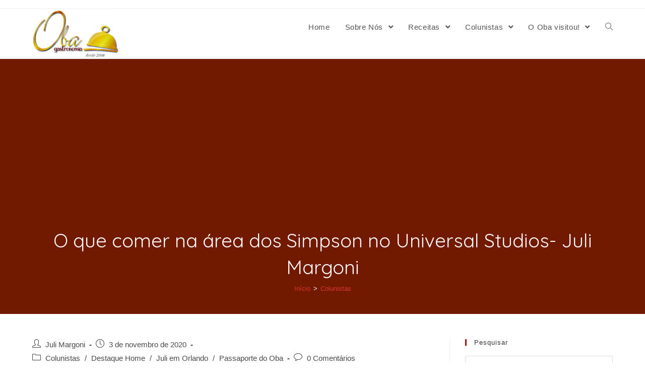

--- FILE ---
content_type: text/html; charset=UTF-8
request_url: https://obagastronomia.com.br/o-que-comer-na-area-dos-simpson-no-universal-studios-juli-margoni/
body_size: 26472
content:
<!DOCTYPE html>
<html class="html" lang="pt-BR">
<head>
	<meta charset="UTF-8">
	<link rel="profile" href="https://gmpg.org/xfn/11">

	<title>O que comer na área dos Simpson no Universal Studios- Juli Margoni</title>
<meta name='robots' content='max-image-preview:large' />
<link rel="pingback" href="https://obagastronomia.com.br/xmlrpc.php">
<meta name="viewport" content="width=device-width, initial-scale=1"><link rel='dns-prefetch' href='//fonts.googleapis.com' />
<link rel='dns-prefetch' href='//s.w.org' />
<link rel="alternate" type="application/rss+xml" title="Feed para  &raquo;" href="https://obagastronomia.com.br/feed/" />
<link rel="alternate" type="application/rss+xml" title="Feed de comentários para  &raquo;" href="https://obagastronomia.com.br/comments/feed/" />
<link rel="alternate" type="application/rss+xml" title="Feed de comentários para  &raquo; O que comer na área dos Simpson no Universal Studios- Juli Margoni" href="https://obagastronomia.com.br/o-que-comer-na-area-dos-simpson-no-universal-studios-juli-margoni/feed/" />
		<!-- This site uses the Google Analytics by ExactMetrics plugin v6.7.0 - Using Analytics tracking - https://www.exactmetrics.com/ -->
							<script src="//www.googletagmanager.com/gtag/js?id=UA-9181908-1"  type="text/javascript" data-cfasync="false"></script>
			<script type="text/javascript" data-cfasync="false">
				var em_version = '6.7.0';
				var em_track_user = true;
				var em_no_track_reason = '';
				
								var disableStr = 'ga-disable-UA-9181908-1';

				/* Function to detect opted out users */
				function __gtagTrackerIsOptedOut() {
					return document.cookie.indexOf( disableStr + '=true' ) > - 1;
				}

				/* Disable tracking if the opt-out cookie exists. */
				if ( __gtagTrackerIsOptedOut() ) {
					window[disableStr] = true;
				}

				/* Opt-out function */
				function __gtagTrackerOptout() {
					document.cookie = disableStr + '=true; expires=Thu, 31 Dec 2099 23:59:59 UTC; path=/';
					window[disableStr] = true;
				}

				if ( 'undefined' === typeof gaOptout ) {
					function gaOptout() {
						__gtagTrackerOptout();
					}
				}
								window.dataLayer = window.dataLayer || [];
				if ( em_track_user ) {
					function __gtagTracker() {dataLayer.push( arguments );}
					__gtagTracker( 'js', new Date() );
					__gtagTracker( 'set', {
						'developer_id.dNDMyYj' : true,
						                    });
					__gtagTracker( 'config', 'UA-9181908-1', {
						forceSSL:true,					} );
										window.gtag = __gtagTracker;										(
						function () {
							/* https://developers.google.com/analytics/devguides/collection/analyticsjs/ */
							/* ga and __gaTracker compatibility shim. */
							var noopfn = function () {
								return null;
							};
							var newtracker = function () {
								return new Tracker();
							};
							var Tracker = function () {
								return null;
							};
							var p = Tracker.prototype;
							p.get = noopfn;
							p.set = noopfn;
							p.send = function (){
								var args = Array.prototype.slice.call(arguments);
								args.unshift( 'send' );
								__gaTracker.apply(null, args);
							};
							var __gaTracker = function () {
								var len = arguments.length;
								if ( len === 0 ) {
									return;
								}
								var f = arguments[len - 1];
								if ( typeof f !== 'object' || f === null || typeof f.hitCallback !== 'function' ) {
									if ( 'send' === arguments[0] ) {
										var hitConverted, hitObject = false, action;
										if ( 'event' === arguments[1] ) {
											if ( 'undefined' !== typeof arguments[3] ) {
												hitObject = {
													'eventAction': arguments[3],
													'eventCategory': arguments[2],
													'eventLabel': arguments[4],
													'value': arguments[5] ? arguments[5] : 1,
												}
											}
										}
										if ( typeof arguments[2] === 'object' ) {
											hitObject = arguments[2];
										}
										if ( typeof arguments[5] === 'object' ) {
											Object.assign( hitObject, arguments[5] );
										}
										if ( 'undefined' !== typeof (
											arguments[1].hitType
										) ) {
											hitObject = arguments[1];
										}
										if ( hitObject ) {
											action = 'timing' === arguments[1].hitType ? 'timing_complete' : hitObject.eventAction;
											hitConverted = mapArgs( hitObject );
											__gtagTracker( 'event', action, hitConverted );
										}
									}
									return;
								}

								function mapArgs( args ) {
									var gaKey, hit = {};
									var gaMap = {
										'eventCategory': 'event_category',
										'eventAction': 'event_action',
										'eventLabel': 'event_label',
										'eventValue': 'event_value',
										'nonInteraction': 'non_interaction',
										'timingCategory': 'event_category',
										'timingVar': 'name',
										'timingValue': 'value',
										'timingLabel': 'event_label',
									};
									for ( gaKey in gaMap ) {
										if ( 'undefined' !== typeof args[gaKey] ) {
											hit[gaMap[gaKey]] = args[gaKey];
										}
									}
									return hit;
								}

								try {
									f.hitCallback();
								} catch ( ex ) {
								}
							};
							__gaTracker.create = newtracker;
							__gaTracker.getByName = newtracker;
							__gaTracker.getAll = function () {
								return [];
							};
							__gaTracker.remove = noopfn;
							__gaTracker.loaded = true;
							window['__gaTracker'] = __gaTracker;
						}
					)();
									} else {
										console.log( "" );
					( function () {
							function __gtagTracker() {
								return null;
							}
							window['__gtagTracker'] = __gtagTracker;
							window['gtag'] = __gtagTracker;
					} )();
									}
			</script>
				<!-- / Google Analytics by ExactMetrics -->
				<script type="text/javascript">
			window._wpemojiSettings = {"baseUrl":"https:\/\/s.w.org\/images\/core\/emoji\/13.0.1\/72x72\/","ext":".png","svgUrl":"https:\/\/s.w.org\/images\/core\/emoji\/13.0.1\/svg\/","svgExt":".svg","source":{"concatemoji":"https:\/\/obagastronomia.com.br\/wp-includes\/js\/wp-emoji-release.min.js?ver=29d23bdfceeb966bc446eeac4ea04ca0"}};
			!function(e,a,t){var n,r,o,i=a.createElement("canvas"),p=i.getContext&&i.getContext("2d");function s(e,t){var a=String.fromCharCode;p.clearRect(0,0,i.width,i.height),p.fillText(a.apply(this,e),0,0);e=i.toDataURL();return p.clearRect(0,0,i.width,i.height),p.fillText(a.apply(this,t),0,0),e===i.toDataURL()}function c(e){var t=a.createElement("script");t.src=e,t.defer=t.type="text/javascript",a.getElementsByTagName("head")[0].appendChild(t)}for(o=Array("flag","emoji"),t.supports={everything:!0,everythingExceptFlag:!0},r=0;r<o.length;r++)t.supports[o[r]]=function(e){if(!p||!p.fillText)return!1;switch(p.textBaseline="top",p.font="600 32px Arial",e){case"flag":return s([127987,65039,8205,9895,65039],[127987,65039,8203,9895,65039])?!1:!s([55356,56826,55356,56819],[55356,56826,8203,55356,56819])&&!s([55356,57332,56128,56423,56128,56418,56128,56421,56128,56430,56128,56423,56128,56447],[55356,57332,8203,56128,56423,8203,56128,56418,8203,56128,56421,8203,56128,56430,8203,56128,56423,8203,56128,56447]);case"emoji":return!s([55357,56424,8205,55356,57212],[55357,56424,8203,55356,57212])}return!1}(o[r]),t.supports.everything=t.supports.everything&&t.supports[o[r]],"flag"!==o[r]&&(t.supports.everythingExceptFlag=t.supports.everythingExceptFlag&&t.supports[o[r]]);t.supports.everythingExceptFlag=t.supports.everythingExceptFlag&&!t.supports.flag,t.DOMReady=!1,t.readyCallback=function(){t.DOMReady=!0},t.supports.everything||(n=function(){t.readyCallback()},a.addEventListener?(a.addEventListener("DOMContentLoaded",n,!1),e.addEventListener("load",n,!1)):(e.attachEvent("onload",n),a.attachEvent("onreadystatechange",function(){"complete"===a.readyState&&t.readyCallback()})),(n=t.source||{}).concatemoji?c(n.concatemoji):n.wpemoji&&n.twemoji&&(c(n.twemoji),c(n.wpemoji)))}(window,document,window._wpemojiSettings);
		</script>
		<style type="text/css">
img.wp-smiley,
img.emoji {
	display: inline !important;
	border: none !important;
	box-shadow: none !important;
	height: 1em !important;
	width: 1em !important;
	margin: 0 .07em !important;
	vertical-align: -0.1em !important;
	background: none !important;
	padding: 0 !important;
}
</style>
	<link rel='stylesheet' id='litespeed-cache-dummy-css'  href='https://obagastronomia.com.br/wp-content/plugins/litespeed-cache/assets/css/litespeed-dummy.css?ver=29d23bdfceeb966bc446eeac4ea04ca0' type='text/css' media='all' />
<link rel='stylesheet' id='wprm-public-css'  href='https://obagastronomia.com.br/wp-content/plugins/wp-recipe-maker/dist/public-legacy.css?ver=7.2.0' type='text/css' media='all' />
<link rel='stylesheet' id='bdt-uikit-css'  href='https://obagastronomia.com.br/wp-content/plugins/bdthemes-element-pack/assets/css/bdt-uikit.css?ver=3.5.5' type='text/css' media='all' />
<link rel='stylesheet' id='element-pack-site-css'  href='https://obagastronomia.com.br/wp-content/plugins/bdthemes-element-pack/assets/css/element-pack-site.css?ver=5.8.0' type='text/css' media='all' />
<link rel='stylesheet' id='wp-block-library-css'  href='https://obagastronomia.com.br/wp-includes/css/dist/block-library/style.min.css?ver=29d23bdfceeb966bc446eeac4ea04ca0' type='text/css' media='all' />
<link rel='stylesheet' id='wp-block-library-theme-css'  href='https://obagastronomia.com.br/wp-includes/css/dist/block-library/theme.min.css?ver=29d23bdfceeb966bc446eeac4ea04ca0' type='text/css' media='all' />
<link rel='stylesheet' id='BNSFC-Style-css'  href='https://obagastronomia.com.br/wp-content/plugins/bns-featured-category/bnsfc-style.css?ver=2.8.2' type='text/css' media='screen' />
<link rel='stylesheet' id='contact-form-7-css'  href='https://obagastronomia.com.br/wp-content/plugins/contact-form-7/includes/css/styles.css?ver=5.4.1' type='text/css' media='all' />
<link rel='stylesheet' id='wprm-template-css'  href='https://obagastronomia.com.br/wp-content/plugins/wp-recipe-maker/templates/recipe/legacy/simple/simple.min.css?ver=7.2.0' type='text/css' media='all' />
<link rel='stylesheet' id='foodiepress-plugin-styles-css'  href='https://obagastronomia.com.br/wp-content/plugins/foodiepress/public/assets/css/public.css?ver=1.2.7' type='text/css' media='all' />
<link rel='stylesheet' id='foodiepress-recipe-recipe1-styles-css'  href='https://obagastronomia.com.br/wp-content/plugins/foodiepress/public/templates/recipe1/style.css?ver=1.2.7' type='text/css' media='all' />
<link rel='stylesheet' id='megamenu-css'  href='https://obagastronomia.com.br/wp-content/uploads/maxmegamenu/style.css?ver=c322c0' type='text/css' media='all' />
<link rel='stylesheet' id='dashicons-css'  href='https://obagastronomia.com.br/wp-includes/css/dashicons.min.css?ver=29d23bdfceeb966bc446eeac4ea04ca0' type='text/css' media='all' />
<link rel='stylesheet' id='font-awesome-css'  href='https://obagastronomia.com.br/wp-content/themes/oceanwp/assets/fonts/fontawesome/css/all.min.css?ver=5.15.1' type='text/css' media='all' />
<link rel='stylesheet' id='simple-line-icons-css'  href='https://obagastronomia.com.br/wp-content/themes/oceanwp/assets/css/third/simple-line-icons.min.css?ver=2.4.0' type='text/css' media='all' />
<link rel='stylesheet' id='magnific-popup-css'  href='https://obagastronomia.com.br/wp-content/themes/oceanwp/assets/css/third/magnific-popup.min.css?ver=1.0.0' type='text/css' media='all' />
<link rel='stylesheet' id='slick-css'  href='https://obagastronomia.com.br/wp-content/themes/oceanwp/assets/css/third/slick.min.css?ver=1.6.0' type='text/css' media='all' />
<link rel='stylesheet' id='oceanwp-style-css'  href='https://obagastronomia.com.br/wp-content/themes/oceanwp/assets/css/style.min.css?ver=2.0.8' type='text/css' media='all' />
<link rel='stylesheet' id='oceanwp-google-font-quicksand-css'  href='//fonts.googleapis.com/css?family=Quicksand%3A100%2C200%2C300%2C400%2C500%2C600%2C700%2C800%2C900%2C100i%2C200i%2C300i%2C400i%2C500i%2C600i%2C700i%2C800i%2C900i&#038;subset=latin&#038;display=swap&#038;ver=29d23bdfceeb966bc446eeac4ea04ca0' type='text/css' media='all' />
<link rel='stylesheet' id='oe-widgets-style-css'  href='https://obagastronomia.com.br/wp-content/plugins/ocean-extra/assets/css/widgets.css?ver=29d23bdfceeb966bc446eeac4ea04ca0' type='text/css' media='all' />
<script type='text/javascript' id='exactmetrics-frontend-script-js-extra'>
/* <![CDATA[ */
var exactmetrics_frontend = {"js_events_tracking":"true","download_extensions":"zip,mp3,mpeg,pdf,docx,pptx,xlsx,rar","inbound_paths":"[{\"path\":\"\\\/go\\\/\",\"label\":\"affiliate\"},{\"path\":\"\\\/recommend\\\/\",\"label\":\"affiliate\"}]","home_url":"https:\/\/obagastronomia.com.br","hash_tracking":"false","ua":"UA-9181908-1"};
/* ]]> */
</script>
<script type='text/javascript' src='https://obagastronomia.com.br/wp-content/plugins/google-analytics-dashboard-for-wp/assets/js/frontend-gtag.min.js?ver=6.7.0' id='exactmetrics-frontend-script-js'></script>
<script type='text/javascript' src='https://obagastronomia.com.br/wp-includes/js/jquery/jquery.min.js?ver=3.5.1' id='jquery-core-js'></script>
<script type='text/javascript' src='https://obagastronomia.com.br/wp-includes/js/jquery/jquery-migrate.min.js?ver=3.3.2' id='jquery-migrate-js'></script>
<script type='text/javascript' id='foodiepress-plugin-script-js-extra'>
/* <![CDATA[ */
var foodiepress = {"ajaxurl":"https:\/\/obagastronomia.com.br\/wp-admin\/admin-ajax.php","nonce":"f93bed57a3","addedtolist":"Added to Fav List!"};
/* ]]> */
</script>
<script type='text/javascript' src='https://obagastronomia.com.br/wp-content/plugins/foodiepress/public/assets/js/public.js?ver=1.2.7' id='foodiepress-plugin-script-js'></script>
<link rel="https://api.w.org/" href="https://obagastronomia.com.br/wp-json/" /><link rel="alternate" type="application/json" href="https://obagastronomia.com.br/wp-json/wp/v2/posts/37919" /><link rel="EditURI" type="application/rsd+xml" title="RSD" href="https://obagastronomia.com.br/xmlrpc.php?rsd" />
<link rel="wlwmanifest" type="application/wlwmanifest+xml" href="https://obagastronomia.com.br/wp-includes/wlwmanifest.xml" /> 

<link rel="canonical" href="https://obagastronomia.com.br/o-que-comer-na-area-dos-simpson-no-universal-studios-juli-margoni/" />
<link rel='shortlink' href='https://obagastronomia.com.br/?p=37919' />
<link rel="alternate" type="application/json+oembed" href="https://obagastronomia.com.br/wp-json/oembed/1.0/embed?url=https%3A%2F%2Fobagastronomia.com.br%2Fo-que-comer-na-area-dos-simpson-no-universal-studios-juli-margoni%2F" />
<link rel="alternate" type="text/xml+oembed" href="https://obagastronomia.com.br/wp-json/oembed/1.0/embed?url=https%3A%2F%2Fobagastronomia.com.br%2Fo-que-comer-na-area-dos-simpson-no-universal-studios-juli-margoni%2F&#038;format=xml" />
<style type="text/css"> .wprm-automatic-recipe-snippets a.wprm-jump-to-recipe-shortcode, .wprm-automatic-recipe-snippets a.wprm-jump-to-video-shortcode, .wprm-automatic-recipe-snippets a.wprm-print-recipe-shortcode { background-color: #2c3e50; color: #ffffff !important;} html body .wprm-recipe-container { color: #333333; } html body .wprm-recipe-container a.wprm-recipe-print { color: #333333; } html body .wprm-recipe-container a.wprm-recipe-print:hover { color: #333333; } html body .wprm-recipe-container .wprm-recipe { background-color: #ffffff; } html body .wprm-recipe-container .wprm-recipe { border-color: #ae0b0b; } html body .wprm-recipe-container .wprm-recipe-tastefully-simple .wprm-recipe-time-container { border-color: #ae0b0b; } html body .wprm-recipe-container .wprm-recipe .wprm-color-border { border-color: #ae0b0b; } html body .wprm-recipe-container a { color: #3498db; } html body .wprm-recipe-container .wprm-recipe-tastefully-simple .wprm-recipe-name { color: #000000; } html body .wprm-recipe-container .wprm-recipe-tastefully-simple .wprm-recipe-header { color: #000000; } html body .wprm-recipe-container h1 { color: #000000; } html body .wprm-recipe-container h2 { color: #000000; } html body .wprm-recipe-container h3 { color: #000000; } html body .wprm-recipe-container h4 { color: #000000; } html body .wprm-recipe-container h5 { color: #000000; } html body .wprm-recipe-container h6 { color: #000000; } html body .wprm-recipe-container svg path { fill: #343434; } html body .wprm-recipe-container svg rect { fill: #343434; } html body .wprm-recipe-container svg polygon { stroke: #343434; } html body .wprm-recipe-container .wprm-rating-star-full svg polygon { fill: #343434; } html body .wprm-recipe-container .wprm-recipe .wprm-color-accent { background-color: #2c3e50; } html body .wprm-recipe-container .wprm-recipe .wprm-color-accent { color: #ffffff; } html body .wprm-recipe-container .wprm-recipe .wprm-color-accent a.wprm-recipe-print { color: #ffffff; } html body .wprm-recipe-container .wprm-recipe .wprm-color-accent a.wprm-recipe-print:hover { color: #ffffff; } html body .wprm-recipe-container .wprm-recipe-colorful .wprm-recipe-header { background-color: #2c3e50; } html body .wprm-recipe-container .wprm-recipe-colorful .wprm-recipe-header { color: #ffffff; } html body .wprm-recipe-container .wprm-recipe-colorful .wprm-recipe-meta > div { background-color: #3498db; } html body .wprm-recipe-container .wprm-recipe-colorful .wprm-recipe-meta > div { color: #ffffff; } html body .wprm-recipe-container .wprm-recipe-colorful .wprm-recipe-meta > div a.wprm-recipe-print { color: #ffffff; } html body .wprm-recipe-container .wprm-recipe-colorful .wprm-recipe-meta > div a.wprm-recipe-print:hover { color: #ffffff; } .wprm-rating-star svg polygon { stroke: #343434; } .wprm-rating-star.wprm-rating-star-full svg polygon { fill: #343434; } html body .wprm-recipe-container .wprm-recipe-instruction-image { text-align: left; } html body .wprm-recipe-container li.wprm-recipe-ingredient { list-style-type: circle; } html body .wprm-recipe-container li.wprm-recipe-instruction { list-style-type: decimal; } .wprm-comment-rating svg { width: 18px !important; height: 18px !important; } img.wprm-comment-rating { width: 90px !important; height: 18px !important; } .wprm-comment-rating svg path { fill: #ffef01; } .wprm-comment-rating svg polygon { stroke: #ffef01; } .wprm-comment-ratings-container svg .wprm-star-full { fill: #ffef01; } .wprm-comment-ratings-container svg .wprm-star-empty { stroke: #ffef01; }</style><style type="text/css">.wprm-recipe-template-snippet-basic-buttons {
    font-family: inherit; /* wprm_font_family type=font */
    font-size: 0.9em; /* wprm_font_size type=font_size */
    text-align: center; /* wprm_text_align type=align */
    margin-top: 0px; /* wprm_margin_top type=size */
    margin-bottom: 10px; /* wprm_margin_bottom type=size */
}
.wprm-recipe-template-snippet-basic-buttons a  {
    margin: 5px; /* wprm_margin_button type=size */
    margin: 5px; /* wprm_margin_button type=size */
}

.wprm-recipe-template-snippet-basic-buttons a:first-child {
    margin-left: 0;
}
.wprm-recipe-template-snippet-basic-buttons a:last-child {
    margin-right: 0;
}.wprm-recipe-template-compact {
    margin: 20px auto;
    background-color: #fafafa; /* wprm_background type=color */
    font-family: -apple-system, BlinkMacSystemFont, "Segoe UI", Roboto, Oxygen-Sans, Ubuntu, Cantarell, "Helvetica Neue", sans-serif; /* wprm_main_font_family type=font */
    font-size: 0.9em; /* wprm_main_font_size type=font_size */
    line-height: 1.5em; /* wprm_main_line_height type=font_size */
    color: #333333; /* wprm_main_text type=color */
    max-width: 650px; /* wprm_max_width type=size */
}
.wprm-recipe-template-compact a {
    color: #3498db; /* wprm_link type=color */
}
.wprm-recipe-template-compact p, .wprm-recipe-template-compact li {
    font-family: -apple-system, BlinkMacSystemFont, "Segoe UI", Roboto, Oxygen-Sans, Ubuntu, Cantarell, "Helvetica Neue", sans-serif; /* wprm_main_font_family type=font */
    font-size: 1em !important;
    line-height: 1.5em !important; /* wprm_main_line_height type=font_size */
}
.wprm-recipe-template-compact li {
    margin: 0 0 0 32px !important;
    padding: 0 !important;
}
.rtl .wprm-recipe-template-compact li {
    margin: 0 32px 0 0 !important;
}
.wprm-recipe-template-compact ol, .wprm-recipe-template-compact ul {
    margin: 0 !important;
    padding: 0 !important;
}
.wprm-recipe-template-compact br {
    display: none;
}
.wprm-recipe-template-compact .wprm-recipe-name,
.wprm-recipe-template-compact .wprm-recipe-header {
    font-family: -apple-system, BlinkMacSystemFont, "Segoe UI", Roboto, Oxygen-Sans, Ubuntu, Cantarell, "Helvetica Neue", sans-serif; /* wprm_header_font_family type=font */
    color: #000000; /* wprm_header_text type=color */
    line-height: 1.3em; /* wprm_header_line_height type=font_size */
}
.wprm-recipe-template-compact h1,
.wprm-recipe-template-compact h2,
.wprm-recipe-template-compact h3,
.wprm-recipe-template-compact h4,
.wprm-recipe-template-compact h5,
.wprm-recipe-template-compact h6 {
    font-family: -apple-system, BlinkMacSystemFont, "Segoe UI", Roboto, Oxygen-Sans, Ubuntu, Cantarell, "Helvetica Neue", sans-serif; /* wprm_header_font_family type=font */
    color: #212121; /* wprm_header_text type=color */
    line-height: 1.3em; /* wprm_header_line_height type=font_size */
    margin: 0 !important;
    padding: 0 !important;
}
.wprm-recipe-template-compact .wprm-recipe-header {
    margin-top: 1.2em !important;
}
.wprm-recipe-template-compact h1 {
    font-size: 2em; /* wprm_h1_size type=font_size */
}
.wprm-recipe-template-compact h2 {
    font-size: 1.8em; /* wprm_h2_size type=font_size */
}
.wprm-recipe-template-compact h3 {
    font-size: 1.2em; /* wprm_h3_size type=font_size */
}
.wprm-recipe-template-compact h4 {
    font-size: 1em; /* wprm_h4_size type=font_size */
}
.wprm-recipe-template-compact h5 {
    font-size: 1em; /* wprm_h5_size type=font_size */
}
.wprm-recipe-template-compact h6 {
    font-size: 1em; /* wprm_h6_size type=font_size */
}.wprm-recipe-template-compact {
	border-style: solid; /* wprm_border_style type=border */
	border-width: 1px; /* wprm_border_width type=size */
	border-color: #777777; /* wprm_border type=color */
	border-radius: 0px; /* wprm_border_radius type=size */
	padding: 10px;
}</style><link rel="apple-touch-icon" sizes="180x180" href="/wp-content/uploads/fbrfg/apple-touch-icon.png">
<link rel="icon" type="image/png" sizes="32x32" href="/wp-content/uploads/fbrfg/favicon-32x32.png">
<link rel="icon" type="image/png" sizes="16x16" href="/wp-content/uploads/fbrfg/favicon-16x16.png">
<link rel="manifest" href="/wp-content/uploads/fbrfg/manifest.json">
<link rel="mask-icon" href="/wp-content/uploads/fbrfg/safari-pinned-tab.svg" color="#5bbad5">
<link rel="shortcut icon" href="/wp-content/uploads/fbrfg/favicon.ico">
<meta name="msapplication-config" content="/wp-content/uploads/fbrfg/browserconfig.xml">
<meta name="theme-color" content="#ffffff"><style type="text/css">.recentcomments a{display:inline !important;padding:0 !important;margin:0 !important;}</style><style type="text/css">/** Mega Menu CSS: fs **/</style>
<!-- OceanWP CSS -->
<style type="text/css">
.page-header{background-color:#721a00}/* General CSS */a:hover,a.light:hover,.theme-heading .text::before,.theme-heading .text::after,#top-bar-content >a:hover,#top-bar-social li.oceanwp-email a:hover,#site-navigation-wrap .dropdown-menu >li >a:hover,#site-header.medium-header #medium-searchform button:hover,.oceanwp-mobile-menu-icon a:hover,.blog-entry.post .blog-entry-header .entry-title a:hover,.blog-entry.post .blog-entry-readmore a:hover,.blog-entry.thumbnail-entry .blog-entry-category a,ul.meta li a:hover,.dropcap,.single nav.post-navigation .nav-links .title,body .related-post-title a:hover,body #wp-calendar caption,body .contact-info-widget.default i,body .contact-info-widget.big-icons i,body .custom-links-widget .oceanwp-custom-links li a:hover,body .custom-links-widget .oceanwp-custom-links li a:hover:before,body .posts-thumbnails-widget li a:hover,body .social-widget li.oceanwp-email a:hover,.comment-author .comment-meta .comment-reply-link,#respond #cancel-comment-reply-link:hover,#footer-widgets .footer-box a:hover,#footer-bottom a:hover,#footer-bottom #footer-bottom-menu a:hover,.sidr a:hover,.sidr-class-dropdown-toggle:hover,.sidr-class-menu-item-has-children.active >a,.sidr-class-menu-item-has-children.active >a >.sidr-class-dropdown-toggle,input[type=checkbox]:checked:before{color:#b50e0e}input[type="button"],input[type="reset"],input[type="submit"],button[type="submit"],.button,#site-navigation-wrap .dropdown-menu >li.btn >a >span,.thumbnail:hover i,.post-quote-content,.omw-modal .omw-close-modal,body .contact-info-widget.big-icons li:hover i,body div.wpforms-container-full .wpforms-form input[type=submit],body div.wpforms-container-full .wpforms-form button[type=submit],body div.wpforms-container-full .wpforms-form .wpforms-page-button{background-color:#b50e0e}.widget-title{border-color:#b50e0e}blockquote{border-color:#b50e0e}#searchform-dropdown{border-color:#b50e0e}.dropdown-menu .sub-menu{border-color:#b50e0e}.blog-entry.large-entry .blog-entry-readmore a:hover{border-color:#b50e0e}.oceanwp-newsletter-form-wrap input[type="email"]:focus{border-color:#b50e0e}.social-widget li.oceanwp-email a:hover{border-color:#b50e0e}#respond #cancel-comment-reply-link:hover{border-color:#b50e0e}body .contact-info-widget.big-icons li:hover i{border-color:#b50e0e}#footer-widgets .oceanwp-newsletter-form-wrap input[type="email"]:focus{border-color:#b50e0e}blockquote,.wp-block-quote{border-left-color:#b50e0e}input[type="button"]:hover,input[type="reset"]:hover,input[type="submit"]:hover,button[type="submit"]:hover,input[type="button"]:focus,input[type="reset"]:focus,input[type="submit"]:focus,button[type="submit"]:focus,.button:hover,#site-navigation-wrap .dropdown-menu >li.btn >a:hover >span,.post-quote-author,.omw-modal .omw-close-modal:hover,body div.wpforms-container-full .wpforms-form input[type=submit]:hover,body div.wpforms-container-full .wpforms-form button[type=submit]:hover,body div.wpforms-container-full .wpforms-form .wpforms-page-button:hover{background-color:#b5a60a}table th,table td,hr,.content-area,body.content-left-sidebar #content-wrap .content-area,.content-left-sidebar .content-area,#top-bar-wrap,#site-header,#site-header.top-header #search-toggle,.dropdown-menu ul li,.centered-minimal-page-header,.blog-entry.post,.blog-entry.grid-entry .blog-entry-inner,.blog-entry.thumbnail-entry .blog-entry-bottom,.single-post .entry-title,.single .entry-share-wrap .entry-share,.single .entry-share,.single .entry-share ul li a,.single nav.post-navigation,.single nav.post-navigation .nav-links .nav-previous,#author-bio,#author-bio .author-bio-avatar,#author-bio .author-bio-social li a,#related-posts,#comments,.comment-body,#respond #cancel-comment-reply-link,#blog-entries .type-page,.page-numbers a,.page-numbers span:not(.elementor-screen-only),.page-links span,body #wp-calendar caption,body #wp-calendar th,body #wp-calendar tbody,body .contact-info-widget.default i,body .contact-info-widget.big-icons i,body .posts-thumbnails-widget li,body .tagcloud a{border-color:}a{color:#dd3333}.page-header .page-header-title,.page-header.background-image-page-header .page-header-title{color:#ffffff}.site-breadcrumbs,.background-image-page-header .site-breadcrumbs{color:#ffffff}.site-breadcrumbs ul li .breadcrumb-sep{color:#c9c9c9}/* Header CSS */#site-header.has-header-media .overlay-header-media{background-color:rgba(0,0,0,0.5)}#site-logo #site-logo-inner a img,#site-header.center-header #site-navigation-wrap .middle-site-logo a img{max-width:224px}#site-header #site-logo #site-logo-inner a img,#site-header.center-header #site-navigation-wrap .middle-site-logo a img{max-height:99px}/* Typography CSS */body{color:#545454}#site-navigation-wrap .dropdown-menu >li >a,#site-header.full_screen-header .fs-dropdown-menu >li >a,#site-header.top-header #site-navigation-wrap .dropdown-menu >li >a,#site-header.center-header #site-navigation-wrap .dropdown-menu >li >a,#site-header.medium-header #site-navigation-wrap .dropdown-menu >li >a,.oceanwp-mobile-menu-icon a{font-size:15px}.page-header .page-header-title,.page-header.background-image-page-header .page-header-title{font-family:Quicksand;font-weight:400;font-style:normal;font-size:38px}
</style><noscript><style id="rocket-lazyload-nojs-css">.rll-youtube-player, [data-lazy-src]{display:none !important;}</style></noscript></head>

<body class="post-template-default single single-post postid-37919 single-format-standard wp-custom-logo wp-embed-responsive oceanwp-theme dropdown-mobile default-breakpoint has-sidebar content-right-sidebar post-in-category-colunistas post-in-category-destaque-home post-in-category-juli-em-orlando post-in-category-turismo-oba has-topbar has-breadcrumbs has-blog-grid elementor-default elementor-kit-35480" itemscope="itemscope" itemtype="https://schema.org/Article">

	
	
	<div id="outer-wrap" class="site clr">

		<a class="skip-link screen-reader-text" href="#main">Skip to content</a>

		
		<div id="wrap" class="clr">

			

<div id="top-bar-wrap" class="clr">

	<div id="top-bar" class="clr container has-no-content">

		
		<div id="top-bar-inner" class="clr">

			

		</div><!-- #top-bar-inner -->

		
	</div><!-- #top-bar -->

</div><!-- #top-bar-wrap -->


			
<header id="site-header" class="minimal-header clr" data-height="74" itemscope="itemscope" itemtype="https://schema.org/WPHeader" role="banner">

	
					
			<div id="site-header-inner" class="clr container">

				
				

<div id="site-logo" class="clr" itemscope itemtype="https://schema.org/Brand" >

	
	<div id="site-logo-inner" class="clr">

		<a href="https://obagastronomia.com.br/" class="custom-logo-link" rel="home"><img width="985" height="567" src="https://obagastronomia.com.br/wp-content/uploads/2025/03/logo_oba_gastronomia-e1742488773678.png" class="custom-logo" alt="" srcset="https://obagastronomia.com.br/wp-content/uploads/2025/03/logo_oba_gastronomia-e1742488773678.png 1x, http://obagastronomia.com.br/wp-content/uploads/2025/03/logo_oba_gastronomia-e1742488773678.png 2x" /></a>
	</div><!-- #site-logo-inner -->

	
	
</div><!-- #site-logo -->

			<div id="site-navigation-wrap" class="clr">
			
			
			
			<nav id="site-navigation" class="navigation main-navigation clr" itemscope="itemscope" itemtype="https://schema.org/SiteNavigationElement" role="navigation" >

				<ul id="menu-categorias" class="main-menu dropdown-menu sf-menu"><li id="menu-item-17987" class="menu-item menu-item-type-custom menu-item-object-custom menu-item-home menu-item-17987"><a href="http://obagastronomia.com.br" class="menu-link"><span class="text-wrap">Home</span></a></li><li id="menu-item-30642" class="menu-item menu-item-type-custom menu-item-object-custom menu-item-has-children dropdown menu-item-30642"><a href="#" class="menu-link"><span class="text-wrap">Sobre Nós <span class="nav-arrow fa fa-angle-down"></span></span></a>
<ul class="sub-menu">
	<li id="menu-item-30646" class="menu-item menu-item-type-post_type menu-item-object-page menu-item-30646"><a href="https://obagastronomia.com.br/sobre/" class="menu-link"><span class="text-wrap">Quem Somos</span></a></li>	<li id="menu-item-30644" class="menu-item menu-item-type-post_type menu-item-object-page menu-item-30644"><a href="https://obagastronomia.com.br/delivery/" class="menu-link"><span class="text-wrap">OBA em Casa</span></a></li>	<li id="menu-item-30645" class="menu-item menu-item-type-post_type menu-item-object-page menu-item-has-children dropdown menu-item-30645"><a href="https://obagastronomia.com.br/publicidade/" class="menu-link"><span class="text-wrap">Publicidade<span class="nav-arrow fa fa-angle-right"></span></span></a>
	<ul class="sub-menu">
		<li id="menu-item-30647" class="menu-item menu-item-type-post_type menu-item-object-page menu-item-30647"><a href="https://obagastronomia.com.br/contato/" class="menu-link"><span class="text-wrap">Contato</span></a></li>	</ul>
</li>	<li id="menu-item-30643" class="menu-item menu-item-type-post_type menu-item-object-page menu-item-30643"><a href="https://obagastronomia.com.br/na-midia/" class="menu-link"><span class="text-wrap">Na Mídia</span></a></li></ul>
</li><li id="menu-item-27954" class="menu-item menu-item-type-custom menu-item-object-custom menu-item-has-children dropdown menu-item-27954"><a href="#" class="menu-link"><span class="text-wrap">Receitas <span class="nav-arrow fa fa-angle-down"></span></span></a>
<ul class="sub-menu">
	<li id="menu-item-29590" class="menu-item menu-item-type-custom menu-item-object-custom menu-item-has-children dropdown menu-item-29590"><a href="#" class="menu-link"><span class="text-wrap">Todas As Receitas<span class="nav-arrow fa fa-angle-right"></span></span></a>
	<ul class="sub-menu">
		<li id="menu-item-29583" class="menu-item menu-item-type-post_type menu-item-object-page menu-item-29583"><a href="https://obagastronomia.com.br/receita-por-categoria/" class="menu-link"><span class="text-wrap">Índice de Receitas</span></a></li>	</ul>
</li>	<li id="menu-item-27937" class="menu-item menu-item-type-custom menu-item-object-custom menu-item-has-children dropdown menu-item-27937"><a href="#" class="menu-link"><span class="text-wrap">CARNES<span class="nav-arrow fa fa-angle-right"></span></span></a>
	<ul class="sub-menu">
		<li id="menu-item-31655" class="menu-item menu-item-type-custom menu-item-object-custom menu-item-31655"><a href="http://obagastronomia.com.br/category/aves/" class="menu-link"><span class="text-wrap">Aves</span></a></li>		<li id="menu-item-31656" class="menu-item menu-item-type-custom menu-item-object-custom menu-item-31656"><a href="http://obagastronomia.com.br/category/carnes/" class="menu-link"><span class="text-wrap">Carnes</span></a></li>		<li id="menu-item-31657" class="menu-item menu-item-type-custom menu-item-object-custom menu-item-31657"><a href="http://obagastronomia.com.br/category/receitas-do-oba/peixes-e-afins/" class="menu-link"><span class="text-wrap">Peixes e Afins</span></a></li>	</ul>
</li>	<li id="menu-item-27949" class="menu-item menu-item-type-custom menu-item-object-custom menu-item-has-children dropdown menu-item-27949"><a href="#" class="menu-link"><span class="text-wrap">ENTRADAS<span class="nav-arrow fa fa-angle-right"></span></span></a>
	<ul class="sub-menu">
		<li id="menu-item-31658" class="menu-item menu-item-type-custom menu-item-object-custom menu-item-31658"><a href="http://obagastronomia.com.br/category/entradas/" class="menu-link"><span class="text-wrap">Entradas</span></a></li>		<li id="menu-item-31659" class="menu-item menu-item-type-custom menu-item-object-custom menu-item-31659"><a href="http://obagastronomia.com.br/category/saladas-receitas-do-oba/" class="menu-link"><span class="text-wrap">Saladas</span></a></li>	</ul>
</li>	<li id="menu-item-27959" class="menu-item menu-item-type-custom menu-item-object-custom menu-item-has-children dropdown menu-item-27959"><a href="#" class="menu-link"><span class="text-wrap">REFEIÇÕES RÁPIDAS<span class="nav-arrow fa fa-angle-right"></span></span></a>
	<ul class="sub-menu">
		<li id="menu-item-31660" class="menu-item menu-item-type-custom menu-item-object-custom menu-item-31660"><a href="http://obagastronomia.com.br/category/sanduiches/" class="menu-link"><span class="text-wrap">Sanduíches</span></a></li>		<li id="menu-item-31661" class="menu-item menu-item-type-custom menu-item-object-custom menu-item-31661"><a href="http://obagastronomia.com.br/category/receitas-do-oba/finger-foods/" class="menu-link"><span class="text-wrap">Finger Foods</span></a></li>	</ul>
</li>	<li id="menu-item-27961" class="menu-item menu-item-type-custom menu-item-object-custom menu-item-has-children dropdown menu-item-27961"><a href="#" class="menu-link"><span class="text-wrap">DOCES E SOBREMESAS<span class="nav-arrow fa fa-angle-right"></span></span></a>
	<ul class="sub-menu">
		<li id="menu-item-27962" class="menu-item menu-item-type-taxonomy menu-item-object-category menu-item-27962"><a href="https://obagastronomia.com.br/category/receitas-do-oba/doces-finos/" class="menu-link"><span class="text-wrap">Doces Finos</span><span class="nav-content">Coluna da Nathalia Figueiró sobre Doces Finos</span></a></li>		<li id="menu-item-27964" class="menu-item menu-item-type-taxonomy menu-item-object-category menu-item-27964"><a href="https://obagastronomia.com.br/category/sobremesas/" class="menu-link"><span class="text-wrap">Sobremesas</span><span class="nav-content">Toque final em qualquer refeição.</span></a></li>		<li id="menu-item-27963" class="menu-item menu-item-type-taxonomy menu-item-object-category menu-item-27963"><a href="https://obagastronomia.com.br/category/receitas-do-oba/finger-foods/" class="menu-link"><span class="text-wrap">Finger Foods</span><span class="nav-content">Opções deliciosas!</span></a></li>	</ul>
</li>	<li id="menu-item-27940" class="menu-item menu-item-type-custom menu-item-object-custom menu-item-has-children dropdown menu-item-27940"><a href="#" class="menu-link"><span class="text-wrap">BEBIDAS<span class="nav-arrow fa fa-angle-right"></span></span></a>
	<ul class="sub-menu">
		<li id="menu-item-27944" class="menu-item menu-item-type-taxonomy menu-item-object-category menu-item-27944"><a href="https://obagastronomia.com.br/category/e-pra-beber/" class="menu-link"><span class="text-wrap">E pra beber?</span></a></li>		<li id="menu-item-27941" class="menu-item menu-item-type-taxonomy menu-item-object-category menu-item-27941"><a href="https://obagastronomia.com.br/category/e-pra-beber/bebidas/brancos-e-tintos/" class="menu-link"><span class="text-wrap">Brancos e Tintos</span></a></li>		<li id="menu-item-27942" class="menu-item menu-item-type-taxonomy menu-item-object-category menu-item-27942"><a href="https://obagastronomia.com.br/category/e-pra-beber/bebidas/cervejas-bebidas/" class="menu-link"><span class="text-wrap">Cervejas</span></a></li>		<li id="menu-item-27943" class="menu-item menu-item-type-taxonomy menu-item-object-category menu-item-27943"><a href="https://obagastronomia.com.br/category/e-pra-beber/bebidas/drinks-e-coqueteis/" class="menu-link"><span class="text-wrap">Drinks e Coquetéis</span></a></li>	</ul>
</li>	<li id="menu-item-27965" class="menu-item menu-item-type-custom menu-item-object-custom menu-item-has-children dropdown menu-item-27965"><a href="#" class="menu-link"><span class="text-wrap">GASTRONOMIA<span class="nav-arrow fa fa-angle-right"></span></span></a>
	<ul class="sub-menu">
		<li id="menu-item-27966" class="menu-item menu-item-type-taxonomy menu-item-object-category menu-item-27966"><a href="https://obagastronomia.com.br/category/receitas-do-oba/tecnicas-basicas/" class="menu-link"><span class="text-wrap">Técnicas e Bases</span><span class="nav-content">Aprenda as técnicas gastronômicas aqui no Oba!</span></a></li>		<li id="menu-item-27967" class="menu-item menu-item-type-taxonomy menu-item-object-category menu-item-27967"><a href="https://obagastronomia.com.br/category/receitas-do-oba/tecnicas-basicas/tecnicas-gastronomicas/" class="menu-link"><span class="text-wrap">Técnicas gastronomicas</span></a></li>		<li id="menu-item-27968" class="menu-item menu-item-type-taxonomy menu-item-object-category menu-item-27968"><a href="https://obagastronomia.com.br/category/receitas-do-oba/tecnicas-basicas/biblioteca-gastronomica/" class="menu-link"><span class="text-wrap">Biblioteca Gastronômica</span></a></li>		<li id="menu-item-27969" class="menu-item menu-item-type-taxonomy menu-item-object-category menu-item-27969"><a href="https://obagastronomia.com.br/category/receitas-do-oba/tecnicas-basicas/equipamentos-de-cozinha/" class="menu-link"><span class="text-wrap">Equipamentos de cozinha</span></a></li>		<li id="menu-item-27970" class="menu-item menu-item-type-taxonomy menu-item-object-category menu-item-27970"><a href="https://obagastronomia.com.br/category/receitas-do-oba/tecnicas-basicas/ervas-e-especiarias/" class="menu-link"><span class="text-wrap">Ervas e Especiarias</span></a></li>		<li id="menu-item-27971" class="menu-item menu-item-type-taxonomy menu-item-object-category menu-item-27971"><a href="https://obagastronomia.com.br/category/receitas-do-oba/tecnicas-basicas/ingredientes/" class="menu-link"><span class="text-wrap">Ingredientes</span></a></li>		<li id="menu-item-27972" class="menu-item menu-item-type-taxonomy menu-item-object-category menu-item-27972"><a href="https://obagastronomia.com.br/category/receitas-do-oba/tecnicas-basicas/bases-de-cozinha/" class="menu-link"><span class="text-wrap">Bases de cozinha</span></a></li>	</ul>
</li>	<li id="menu-item-27950" class="menu-item menu-item-type-custom menu-item-object-custom menu-item-has-children dropdown menu-item-27950"><a href="#" class="menu-link"><span class="text-wrap">GUARNIÇÕES<span class="nav-arrow fa fa-angle-right"></span></span></a>
	<ul class="sub-menu">
		<li id="menu-item-27956" class="menu-item menu-item-type-taxonomy menu-item-object-category menu-item-27956"><a href="https://obagastronomia.com.br/category/paes-e-afins/" class="menu-link"><span class="text-wrap">Pães e afins</span><span class="nav-content">Diversas receitas de pães para o seu deleite</span></a></li>		<li id="menu-item-27946" class="menu-item menu-item-type-taxonomy menu-item-object-category menu-item-27946"><a href="https://obagastronomia.com.br/category/guarnicoes/" class="menu-link"><span class="text-wrap">Guarnições</span><span class="nav-content">Acompanhamentos para todos os tipos de pratos</span></a></li>		<li id="menu-item-27947" class="menu-item menu-item-type-taxonomy menu-item-object-category menu-item-27947"><a href="https://obagastronomia.com.br/category/massas/" class="menu-link"><span class="text-wrap">Massas</span><span class="nav-content">Spaguettis, macarrões, lasanhas e muito mais.</span></a></li>		<li id="menu-item-27951" class="menu-item menu-item-type-taxonomy menu-item-object-category menu-item-27951"><a href="https://obagastronomia.com.br/category/molhos/" class="menu-link"><span class="text-wrap">Molhos</span><span class="nav-content">Todos os tipos de molhos para os mais variados pratos</span></a></li>		<li id="menu-item-27948" class="menu-item menu-item-type-taxonomy menu-item-object-category menu-item-27948"><a href="https://obagastronomia.com.br/category/pratos-com-ovos/" class="menu-link"><span class="text-wrap">Pratos com Ovos</span><span class="nav-content">Toda a versatilidade deste ingrediente básico em qualquer culinária</span></a></li>		<li id="menu-item-27958" class="menu-item menu-item-type-taxonomy menu-item-object-category menu-item-27958"><a href="https://obagastronomia.com.br/category/sopas/" class="menu-link"><span class="text-wrap">Sopas</span><span class="nav-content">Deliciosas sopas para esquentar seu inverno.</span></a></li>	</ul>
</li></ul>
</li><li id="menu-item-17992" class="menu-item menu-item-type-taxonomy menu-item-object-category current-post-ancestor current-menu-parent current-post-parent menu-item-has-children dropdown menu-item-17992"><a href="https://obagastronomia.com.br/category/colunistas/" class="menu-link"><span class="text-wrap">Colunistas <span class="nav-arrow fa fa-angle-down"></span></span></a>
<ul class="sub-menu">
	<li id="menu-item-29591" class="menu-item menu-item-type-custom menu-item-object-custom menu-item-has-children dropdown menu-item-29591"><a href="http://obagastronomia.com.br/category/colunistas/" class="menu-link"><span class="text-wrap">Todas as Colunas<span class="nav-arrow fa fa-angle-right"></span></span></a>
	<ul class="sub-menu">
		<li id="menu-item-17993" class="menu-item menu-item-type-taxonomy menu-item-object-category menu-item-17993"><a href="https://obagastronomia.com.br/category/colunistas/acontece/" class="menu-link"><span class="text-wrap">Acontece</span><span class="nav-content">A cobertura de tudo que acontece no mundo da Gastronomia</span></a></li>		<li id="menu-item-17995" class="menu-item menu-item-type-taxonomy menu-item-object-category menu-item-17995"><a href="https://obagastronomia.com.br/category/colunistas/bolinhos-da-telinha/" class="menu-link"><span class="text-wrap">Bolinhos da Telinha</span><span class="nav-content">Confira o passo a passo dos nossos cupcakes.</span></a></li>		<li id="menu-item-34429" class="menu-item menu-item-type-taxonomy menu-item-object-category menu-item-34429"><a href="https://obagastronomia.com.br/category/colunistas/coluna-da-k/" class="menu-link"><span class="text-wrap">Coluna da K</span></a></li>		<li id="menu-item-17998" class="menu-item menu-item-type-taxonomy menu-item-object-category menu-item-17998"><a href="https://obagastronomia.com.br/category/colunistas/design-e-utilidades/" class="menu-link"><span class="text-wrap">Design e Utilidades</span><span class="nav-content">Dicas da Carolina Figueiredo de utensílios para cozinha, com muito design e informação.</span></a></li>		<li id="menu-item-25887" class="menu-item menu-item-type-taxonomy menu-item-object-category menu-item-25887"><a href="https://obagastronomia.com.br/category/e-pra-beber/" class="menu-link"><span class="text-wrap">E pra beber?</span></a></li>		<li id="menu-item-18000" class="menu-item menu-item-type-taxonomy menu-item-object-category menu-item-18000"><a href="https://obagastronomia.com.br/category/colunistas/france/" class="menu-link"><span class="text-wrap">France Express</span><span class="nav-content">Um pouco da França por Tereza Rattz</span></a></li>		<li id="menu-item-17997" class="menu-item menu-item-type-taxonomy menu-item-object-category menu-item-17997"><a href="https://obagastronomia.com.br/category/cronicas-gastronomicas/" class="menu-link"><span class="text-wrap">Notas Amorosas de Um Jantar-Dançante</span><span class="nav-content">Deliciosas e emocionantes crônicas da querida Fal Azevedo</span></a></li>		<li id="menu-item-18002" class="menu-item menu-item-type-taxonomy menu-item-object-category menu-item-18002"><a href="https://obagastronomia.com.br/category/colunistas/nutricao/" class="menu-link"><span class="text-wrap">Nutrição</span><span class="nav-content">Acompanhe as dicas sobre Nutrição aqui no Oba!</span></a></li>		<li id="menu-item-35347" class="menu-item menu-item-type-post_type menu-item-object-page menu-item-35347"><a href="https://obagastronomia.com.br/indice-de-nutricao/" class="menu-link"><span class="text-wrap">Índice de Nutrição</span></a></li>		<li id="menu-item-18003" class="menu-item menu-item-type-taxonomy menu-item-object-category menu-item-18003"><a href="https://obagastronomia.com.br/category/colunistas/oba-por-ai/" class="menu-link"><span class="text-wrap">Oba Por Aí</span><span class="nav-content">Um pouco do que as pessoas viram por ai!</span></a></li>	</ul>
</li></ul>
</li><li id="menu-item-27955" class="menu-item menu-item-type-taxonomy menu-item-object-category menu-item-has-children dropdown menu-item-27955"><a href="https://obagastronomia.com.br/category/o-oba-visitou/" class="menu-link"><span class="text-wrap">O Oba visitou! <span class="nav-arrow fa fa-angle-down"></span></span></a>
<ul class="sub-menu">
	<li id="menu-item-28026" class="menu-item menu-item-type-custom menu-item-object-custom menu-item-has-children dropdown menu-item-28026"><a href="#" class="menu-link"><span class="text-wrap">TODOS OS LOCAIS<span class="nav-arrow fa fa-angle-right"></span></span></a>
	<ul class="sub-menu">
		<li id="menu-item-28027" class="menu-item menu-item-type-custom menu-item-object-custom menu-item-28027"><a href="http://obagastronomia.com.br/oba-visitou/" class="menu-link"><span class="text-wrap">Índice</span></a></li>	</ul>
</li>	<li id="menu-item-28028" class="menu-item menu-item-type-custom menu-item-object-custom menu-item-has-children dropdown menu-item-28028"><a href="#" class="menu-link"><span class="text-wrap">POR CATEGORIA<span class="nav-arrow fa fa-angle-right"></span></span></a>
	<ul class="sub-menu">
		<li id="menu-item-28019" class="menu-item menu-item-type-taxonomy menu-item-object-category menu-item-28019"><a href="https://obagastronomia.com.br/category/o-oba-visitou/bares/" class="menu-link"><span class="text-wrap">Bares</span></a></li>		<li id="menu-item-28020" class="menu-item menu-item-type-taxonomy menu-item-object-category menu-item-28020"><a href="https://obagastronomia.com.br/category/o-oba-visitou/cafes/" class="menu-link"><span class="text-wrap">Cafés</span></a></li>		<li id="menu-item-28022" class="menu-item menu-item-type-taxonomy menu-item-object-category menu-item-28022"><a href="https://obagastronomia.com.br/category/o-oba-visitou/restaurantes/" class="menu-link"><span class="text-wrap">Restaurantes</span></a></li>		<li id="menu-item-28021" class="menu-item menu-item-type-taxonomy menu-item-object-category menu-item-28021"><a href="https://obagastronomia.com.br/category/o-oba-visitou/locais/" class="menu-link"><span class="text-wrap">Locais</span></a></li>	</ul>
</li></ul>
</li><li class="search-toggle-li" ><a href="javascript:void(0)" class="site-search-toggle search-dropdown-toggle" aria-label="Search website"><span class="icon-magnifier" aria-hidden="true"></span></a></li></ul>
<div id="searchform-dropdown" class="header-searchform-wrap clr" >
	
<form role="search" method="get" class="searchform" action="https://obagastronomia.com.br/">
	<label for="ocean-search-form-1">
		<span class="screen-reader-text">Search for:</span>
		<input type="search" id="ocean-search-form-1" class="field" autocomplete="off" placeholder="Pesquisa" name="s">
			</label>
	</form>
</div><!-- #searchform-dropdown -->

			</nav><!-- #site-navigation -->

			
			
					</div><!-- #site-navigation-wrap -->
			
		
	
				
	<div class="oceanwp-mobile-menu-icon clr mobile-right">

		
		
		
		<a href="javascript:void(0)" class="mobile-menu"  aria-label="Menu Móvel">
							<i class="fa fa-bars" aria-hidden="true"></i>
								<span class="oceanwp-text">Menu</span>
				<span class="oceanwp-close-text">Fechar</span>
						</a>

		
		
		
	</div><!-- #oceanwp-mobile-menu-navbar -->


			</div><!-- #site-header-inner -->

			
<div id="mobile-dropdown" class="clr" >

	<nav class="clr" itemscope="itemscope" itemtype="https://schema.org/SiteNavigationElement">

		<ul id="menu-categorias-1" class="menu"><li class="menu-item menu-item-type-custom menu-item-object-custom menu-item-home menu-item-17987"><a href="http://obagastronomia.com.br">Home</a></li>
<li class="menu-item menu-item-type-custom menu-item-object-custom menu-item-has-children menu-item-30642"><a href="#">Sobre Nós</a>
<ul class="sub-menu">
	<li class="menu-item menu-item-type-post_type menu-item-object-page menu-item-30646"><a href="https://obagastronomia.com.br/sobre/">Quem Somos</a></li>
	<li class="menu-item menu-item-type-post_type menu-item-object-page menu-item-30644"><a href="https://obagastronomia.com.br/delivery/">OBA em Casa</a></li>
	<li class="menu-item menu-item-type-post_type menu-item-object-page menu-item-has-children menu-item-30645"><a href="https://obagastronomia.com.br/publicidade/">Publicidade</a>
	<ul class="sub-menu">
		<li class="menu-item menu-item-type-post_type menu-item-object-page menu-item-30647"><a href="https://obagastronomia.com.br/contato/">Contato</a></li>
	</ul>
</li>
	<li class="menu-item menu-item-type-post_type menu-item-object-page menu-item-30643"><a href="https://obagastronomia.com.br/na-midia/">Na Mídia</a></li>
</ul>
</li>
<li class="menu-item menu-item-type-custom menu-item-object-custom menu-item-has-children menu-item-27954"><a href="#">Receitas</a>
<ul class="sub-menu">
	<li class="menu-item menu-item-type-custom menu-item-object-custom menu-item-has-children menu-item-29590"><a href="#">Todas As Receitas</a>
	<ul class="sub-menu">
		<li class="menu-item menu-item-type-post_type menu-item-object-page menu-item-29583"><a href="https://obagastronomia.com.br/receita-por-categoria/">Índice de Receitas</a></li>
	</ul>
</li>
	<li class="menu-item menu-item-type-custom menu-item-object-custom menu-item-has-children menu-item-27937"><a href="#">CARNES</a>
	<ul class="sub-menu">
		<li class="menu-item menu-item-type-custom menu-item-object-custom menu-item-31655"><a href="http://obagastronomia.com.br/category/aves/">Aves</a></li>
		<li class="menu-item menu-item-type-custom menu-item-object-custom menu-item-31656"><a href="http://obagastronomia.com.br/category/carnes/">Carnes</a></li>
		<li class="menu-item menu-item-type-custom menu-item-object-custom menu-item-31657"><a href="http://obagastronomia.com.br/category/receitas-do-oba/peixes-e-afins/">Peixes e Afins</a></li>
	</ul>
</li>
	<li class="menu-item menu-item-type-custom menu-item-object-custom menu-item-has-children menu-item-27949"><a href="#">ENTRADAS</a>
	<ul class="sub-menu">
		<li class="menu-item menu-item-type-custom menu-item-object-custom menu-item-31658"><a href="http://obagastronomia.com.br/category/entradas/">Entradas</a></li>
		<li class="menu-item menu-item-type-custom menu-item-object-custom menu-item-31659"><a href="http://obagastronomia.com.br/category/saladas-receitas-do-oba/">Saladas</a></li>
	</ul>
</li>
	<li class="menu-item menu-item-type-custom menu-item-object-custom menu-item-has-children menu-item-27959"><a href="#">REFEIÇÕES RÁPIDAS</a>
	<ul class="sub-menu">
		<li class="menu-item menu-item-type-custom menu-item-object-custom menu-item-31660"><a href="http://obagastronomia.com.br/category/sanduiches/">Sanduíches</a></li>
		<li class="menu-item menu-item-type-custom menu-item-object-custom menu-item-31661"><a href="http://obagastronomia.com.br/category/receitas-do-oba/finger-foods/">Finger Foods</a></li>
	</ul>
</li>
	<li class="menu-item menu-item-type-custom menu-item-object-custom menu-item-has-children menu-item-27961"><a href="#">DOCES E SOBREMESAS</a>
	<ul class="sub-menu">
		<li class="menu-item menu-item-type-taxonomy menu-item-object-category menu-item-27962"><a href="https://obagastronomia.com.br/category/receitas-do-oba/doces-finos/">Doces Finos</a></li>
		<li class="menu-item menu-item-type-taxonomy menu-item-object-category menu-item-27964"><a href="https://obagastronomia.com.br/category/sobremesas/">Sobremesas</a></li>
		<li class="menu-item menu-item-type-taxonomy menu-item-object-category menu-item-27963"><a href="https://obagastronomia.com.br/category/receitas-do-oba/finger-foods/">Finger Foods</a></li>
	</ul>
</li>
	<li class="menu-item menu-item-type-custom menu-item-object-custom menu-item-has-children menu-item-27940"><a href="#">BEBIDAS</a>
	<ul class="sub-menu">
		<li class="menu-item menu-item-type-taxonomy menu-item-object-category menu-item-27944"><a href="https://obagastronomia.com.br/category/e-pra-beber/">E pra beber?</a></li>
		<li class="menu-item menu-item-type-taxonomy menu-item-object-category menu-item-27941"><a href="https://obagastronomia.com.br/category/e-pra-beber/bebidas/brancos-e-tintos/">Brancos e Tintos</a></li>
		<li class="menu-item menu-item-type-taxonomy menu-item-object-category menu-item-27942"><a href="https://obagastronomia.com.br/category/e-pra-beber/bebidas/cervejas-bebidas/">Cervejas</a></li>
		<li class="menu-item menu-item-type-taxonomy menu-item-object-category menu-item-27943"><a href="https://obagastronomia.com.br/category/e-pra-beber/bebidas/drinks-e-coqueteis/">Drinks e Coquetéis</a></li>
	</ul>
</li>
	<li class="menu-item menu-item-type-custom menu-item-object-custom menu-item-has-children menu-item-27965"><a href="#">GASTRONOMIA</a>
	<ul class="sub-menu">
		<li class="menu-item menu-item-type-taxonomy menu-item-object-category menu-item-27966"><a href="https://obagastronomia.com.br/category/receitas-do-oba/tecnicas-basicas/">Técnicas e Bases</a></li>
		<li class="menu-item menu-item-type-taxonomy menu-item-object-category menu-item-27967"><a href="https://obagastronomia.com.br/category/receitas-do-oba/tecnicas-basicas/tecnicas-gastronomicas/">Técnicas gastronomicas</a></li>
		<li class="menu-item menu-item-type-taxonomy menu-item-object-category menu-item-27968"><a href="https://obagastronomia.com.br/category/receitas-do-oba/tecnicas-basicas/biblioteca-gastronomica/">Biblioteca Gastronômica</a></li>
		<li class="menu-item menu-item-type-taxonomy menu-item-object-category menu-item-27969"><a href="https://obagastronomia.com.br/category/receitas-do-oba/tecnicas-basicas/equipamentos-de-cozinha/">Equipamentos de cozinha</a></li>
		<li class="menu-item menu-item-type-taxonomy menu-item-object-category menu-item-27970"><a href="https://obagastronomia.com.br/category/receitas-do-oba/tecnicas-basicas/ervas-e-especiarias/">Ervas e Especiarias</a></li>
		<li class="menu-item menu-item-type-taxonomy menu-item-object-category menu-item-27971"><a href="https://obagastronomia.com.br/category/receitas-do-oba/tecnicas-basicas/ingredientes/">Ingredientes</a></li>
		<li class="menu-item menu-item-type-taxonomy menu-item-object-category menu-item-27972"><a href="https://obagastronomia.com.br/category/receitas-do-oba/tecnicas-basicas/bases-de-cozinha/">Bases de cozinha</a></li>
	</ul>
</li>
	<li class="menu-item menu-item-type-custom menu-item-object-custom menu-item-has-children menu-item-27950"><a href="#">GUARNIÇÕES</a>
	<ul class="sub-menu">
		<li class="menu-item menu-item-type-taxonomy menu-item-object-category menu-item-27956"><a href="https://obagastronomia.com.br/category/paes-e-afins/">Pães e afins</a></li>
		<li class="menu-item menu-item-type-taxonomy menu-item-object-category menu-item-27946"><a href="https://obagastronomia.com.br/category/guarnicoes/">Guarnições</a></li>
		<li class="menu-item menu-item-type-taxonomy menu-item-object-category menu-item-27947"><a href="https://obagastronomia.com.br/category/massas/">Massas</a></li>
		<li class="menu-item menu-item-type-taxonomy menu-item-object-category menu-item-27951"><a href="https://obagastronomia.com.br/category/molhos/">Molhos</a></li>
		<li class="menu-item menu-item-type-taxonomy menu-item-object-category menu-item-27948"><a href="https://obagastronomia.com.br/category/pratos-com-ovos/">Pratos com Ovos</a></li>
		<li class="menu-item menu-item-type-taxonomy menu-item-object-category menu-item-27958"><a href="https://obagastronomia.com.br/category/sopas/">Sopas</a></li>
	</ul>
</li>
</ul>
</li>
<li class="menu-item menu-item-type-taxonomy menu-item-object-category current-post-ancestor current-menu-parent current-post-parent menu-item-has-children menu-item-17992"><a href="https://obagastronomia.com.br/category/colunistas/">Colunistas</a>
<ul class="sub-menu">
	<li class="menu-item menu-item-type-custom menu-item-object-custom menu-item-has-children menu-item-29591"><a href="http://obagastronomia.com.br/category/colunistas/">Todas as Colunas</a>
	<ul class="sub-menu">
		<li class="menu-item menu-item-type-taxonomy menu-item-object-category menu-item-17993"><a href="https://obagastronomia.com.br/category/colunistas/acontece/">Acontece</a></li>
		<li class="menu-item menu-item-type-taxonomy menu-item-object-category menu-item-17995"><a href="https://obagastronomia.com.br/category/colunistas/bolinhos-da-telinha/">Bolinhos da Telinha</a></li>
		<li class="menu-item menu-item-type-taxonomy menu-item-object-category menu-item-34429"><a href="https://obagastronomia.com.br/category/colunistas/coluna-da-k/">Coluna da K</a></li>
		<li class="menu-item menu-item-type-taxonomy menu-item-object-category menu-item-17998"><a href="https://obagastronomia.com.br/category/colunistas/design-e-utilidades/">Design e Utilidades</a></li>
		<li class="menu-item menu-item-type-taxonomy menu-item-object-category menu-item-25887"><a href="https://obagastronomia.com.br/category/e-pra-beber/">E pra beber?</a></li>
		<li class="menu-item menu-item-type-taxonomy menu-item-object-category menu-item-18000"><a href="https://obagastronomia.com.br/category/colunistas/france/">France Express</a></li>
		<li class="menu-item menu-item-type-taxonomy menu-item-object-category menu-item-17997"><a href="https://obagastronomia.com.br/category/cronicas-gastronomicas/">Notas Amorosas de Um Jantar-Dançante</a></li>
		<li class="menu-item menu-item-type-taxonomy menu-item-object-category menu-item-18002"><a href="https://obagastronomia.com.br/category/colunistas/nutricao/">Nutrição</a></li>
		<li class="menu-item menu-item-type-post_type menu-item-object-page menu-item-35347"><a href="https://obagastronomia.com.br/indice-de-nutricao/">Índice de Nutrição</a></li>
		<li class="menu-item menu-item-type-taxonomy menu-item-object-category menu-item-18003"><a href="https://obagastronomia.com.br/category/colunistas/oba-por-ai/">Oba Por Aí</a></li>
	</ul>
</li>
</ul>
</li>
<li class="menu-item menu-item-type-taxonomy menu-item-object-category menu-item-has-children menu-item-27955"><a href="https://obagastronomia.com.br/category/o-oba-visitou/">O Oba visitou!</a>
<ul class="sub-menu">
	<li class="menu-item menu-item-type-custom menu-item-object-custom menu-item-has-children menu-item-28026"><a href="#">TODOS OS LOCAIS</a>
	<ul class="sub-menu">
		<li class="menu-item menu-item-type-custom menu-item-object-custom menu-item-28027"><a href="http://obagastronomia.com.br/oba-visitou/">Índice</a></li>
	</ul>
</li>
	<li class="menu-item menu-item-type-custom menu-item-object-custom menu-item-has-children menu-item-28028"><a href="#">POR CATEGORIA</a>
	<ul class="sub-menu">
		<li class="menu-item menu-item-type-taxonomy menu-item-object-category menu-item-28019"><a href="https://obagastronomia.com.br/category/o-oba-visitou/bares/">Bares</a></li>
		<li class="menu-item menu-item-type-taxonomy menu-item-object-category menu-item-28020"><a href="https://obagastronomia.com.br/category/o-oba-visitou/cafes/">Cafés</a></li>
		<li class="menu-item menu-item-type-taxonomy menu-item-object-category menu-item-28022"><a href="https://obagastronomia.com.br/category/o-oba-visitou/restaurantes/">Restaurantes</a></li>
		<li class="menu-item menu-item-type-taxonomy menu-item-object-category menu-item-28021"><a href="https://obagastronomia.com.br/category/o-oba-visitou/locais/">Locais</a></li>
	</ul>
</li>
</ul>
</li>
<li class="search-toggle-li" ><a href="javascript:void(0)" class="site-search-toggle search-dropdown-toggle" aria-label="Search website"><span class="icon-magnifier" aria-hidden="true"></span></a></li></ul>
<div id="mobile-menu-search" class="clr">
	<form method="get" action="https://obagastronomia.com.br/" class="mobile-searchform" role="search" aria-label="Search for:">
		<label for="ocean-mobile-search2">
			<input type="search" name="s" autocomplete="off" placeholder="Pesquisa" />
			<button type="submit" class="searchform-submit" aria-label="Submit search">
				<i class="icon-magnifier" aria-hidden="true"></i>
			</button>
					</label>
			</form>
</div><!-- .mobile-menu-search -->

	</nav>

</div>

			
			
		
		
</header><!-- #site-header -->


			
			<main id="main" class="site-main clr"  role="main">

				

<header class="page-header centered-page-header">

	
	<div class="container clr page-header-inner">

		
			<h1 class="page-header-title clr" itemprop="headline">O que comer na área dos Simpson no Universal Studios- Juli Margoni</h1>

			
		
		<nav aria-label="Caminho de navegação" class="site-breadcrumbs clr position-under-title" itemprop="breadcrumb"><ol class="trail-items" itemscope itemtype="http://schema.org/BreadcrumbList"><meta name="numberOfItems" content="2" /><meta name="itemListOrder" content="Ascending" /><li class="trail-item trail-begin" itemprop="itemListElement" itemscope itemtype="https://schema.org/ListItem"><a href="https://obagastronomia.com.br" rel="home" aria-label="Início" itemtype="https://schema.org/Thing" itemprop="item"><span itemprop="name"><span class="breadcrumb-home">Início</span></span></a><span class="breadcrumb-sep">></span><meta content="1" itemprop="position" /></li><li class="trail-item trail-end" itemprop="itemListElement" itemscope itemtype="https://schema.org/ListItem"><a href="https://obagastronomia.com.br/category/colunistas/" itemtype="https://schema.org/Thing" itemprop="item"><span itemprop="name">Colunistas</span></a><meta content="2" itemprop="position" /></li></ol></nav>
	</div><!-- .page-header-inner -->

	
	
</header><!-- .page-header -->


	
	<div id="content-wrap" class="container clr">

		
		<div id="primary" class="content-area clr">

			
			<div id="content" class="site-content clr">

				
				
<article id="post-37919">

	
<ul class="meta ospm-default clr">

	
					<li class="meta-author" itemprop="name"><span class="screen-reader-text">Post author:</span><i class="icon-user" aria-hidden="true"></i><a href="https://obagastronomia.com.br/author/juli_margoni/" title="Posts de Juli Margoni" rel="author"  itemprop="author" itemscope="itemscope" itemtype="https://schema.org/Person">Juli Margoni</a></li>
		
		
		
		
		
		
	
		
					<li class="meta-date" itemprop="datePublished"><span class="screen-reader-text">Post published:</span><i class="icon-clock" aria-hidden="true"></i>3 de novembro de 2020</li>
		
		
		
		
		
	
		
		
		
					<li class="meta-cat"><span class="screen-reader-text">Post category:</span><i class="icon-folder" aria-hidden="true"></i><a href="https://obagastronomia.com.br/category/colunistas/" rel="category tag">Colunistas</a> <span class="owp-sep">/</span> <a href="https://obagastronomia.com.br/category/destaque-home/" rel="category tag">Destaque Home</a> <span class="owp-sep">/</span> <a href="https://obagastronomia.com.br/category/colunistas/juli-em-orlando/" rel="category tag">Juli em Orlando</a> <span class="owp-sep">/</span> <a href="https://obagastronomia.com.br/category/turismo-oba/" rel="category tag">Passaporte do Oba</a></li>
		
		
		
	
		
		
		
		
		
					<li class="meta-comments"><span class="screen-reader-text">Post comments:</span><i class="icon-bubble" aria-hidden="true"></i><a href="https://obagastronomia.com.br/o-que-comer-na-area-dos-simpson-no-universal-studios-juli-margoni/#respond" class="comments-link" >0 Comentários</a></li>
		
	
</ul>



<div class="entry-content clr" itemprop="text">
	<div class="wprm-automatic-recipe-snippets"></div>
<figure class="wp-block-image size-large"><img loading="lazy" width="800" height="99" src="http://obagastronomia.com.br/wp-content/uploads/2020/07/Juli-Banner-4.jpg" alt="" class="wp-image-37225" srcset="https://obagastronomia.com.br/wp-content/uploads/2020/07/Juli-Banner-4.jpg 800w, https://obagastronomia.com.br/wp-content/uploads/2020/07/Juli-Banner-4-300x37.jpg 300w, https://obagastronomia.com.br/wp-content/uploads/2020/07/Juli-Banner-4-768x95.jpg 768w, https://obagastronomia.com.br/wp-content/uploads/2020/07/Juli-Banner-4-610x75.jpg 610w" sizes="(max-width: 800px) 100vw, 800px" /></figure>



<p>Eu nunca fui uma pessoa muito enlouquecida pelos Simpsons, sabe ? Assistia muito de vez em quando , mas sabia basicamente a história e do que se tratava. Mesmo assim, acho que é uma área imperdível para você curtir em um dia de parque no <em>Universal Studios</em>. Os detalhes que envolvem essa área, seja você fã ou não dos Simpsons, merecem  muito sua atenção. Eles fazem referência em tempo integral a tudo que acompanhamos durante muito tempo na tv.  Por isso, destaco e indico algumas comidinhas bem gostosas que você vai ver por lá. A <em>Krusty Burger</em>, uma lanchonete que está totalmente envolvida na cidade fictícia de <em>Springfield</em> em <strong>Universal Studios </strong>é um bom exemplo disso. </p>



<figure class="wp-block-image size-large"><img loading="lazy" width="800" height="600" src="https://obagastronomia.com.br/wp-content/uploads/2020/11/Juli-Simp-1.jpeg" alt="" class="wp-image-37920" srcset="https://obagastronomia.com.br/wp-content/uploads/2020/11/Juli-Simp-1.jpeg 800w, https://obagastronomia.com.br/wp-content/uploads/2020/11/Juli-Simp-1-300x225.jpeg 300w, https://obagastronomia.com.br/wp-content/uploads/2020/11/Juli-Simp-1-768x576.jpeg 768w, https://obagastronomia.com.br/wp-content/uploads/2020/11/Juli-Simp-1-500x375.jpeg 500w, https://obagastronomia.com.br/wp-content/uploads/2020/11/Juli-Simp-1-610x458.jpeg 610w" sizes="(max-width: 800px) 100vw, 800px" /></figure>



<p><em>Junk Food</em> é o tipo de coisa que combina com Estados Unidos, né ? E cá entre nós,  comer um hambúrguer exalando calorias na mesma lanchonete que o <em>Homer Simpson</em> é muito mais especial, concorda ?</p>



<p>Que tal um <em>Clogger Burger</em> ? Esse sanduíche encontrado na <em>Krusty Burger</em> é um <em>cheeseburger</em> duplo com bastante cheddar e molho de queijo, bacon crocante, alface, tomate, picles e muitas calorias&#8230; rsss. O <em>Clogger Burger</em> acompanha batata frita e custa em torno de U$ 15,00. </p>



<figure class="wp-block-image size-large"><img loading="lazy" width="800" height="720" src="https://obagastronomia.com.br/wp-content/uploads/2020/11/Juli-Simp-2.jpg" alt="" class="wp-image-37921" srcset="https://obagastronomia.com.br/wp-content/uploads/2020/11/Juli-Simp-2.jpg 800w, https://obagastronomia.com.br/wp-content/uploads/2020/11/Juli-Simp-2-300x270.jpg 300w, https://obagastronomia.com.br/wp-content/uploads/2020/11/Juli-Simp-2-768x691.jpg 768w, https://obagastronomia.com.br/wp-content/uploads/2020/11/Juli-Simp-2-610x549.jpg 610w" sizes="(max-width: 800px) 100vw, 800px" /></figure>



<p>Caso queira pedir pelo Combo, é acrescido um <em>milkshake</em> e o preço fica em torno de U$ 18,00. </p>



<p>A <strong>Universal Studios</strong> foi tão certeira em reproduzir e trazer os detalhes do desenho para nossa vida real, que é impossível não se transportar para <em>Springfield </em>e não se sentir como um verdadeiro personagem.  </p>



<p>Deu vontade de tomar uma cervejinha ? Quer tomar uma <em>Duff Beer</em> igual a do Homer ? Tem também !!! Vá até o <em>Bar do Moe&#8217;s</em> e peça por uma <em>Duff Beer</em> bem geladinha. Você vai encontrar a <em>Duff Beer</em> tanto em latinha, como em garrafa. Em dias de calor ( tão comuns em <strong>Orlando</strong>)  é a salvação. Preços variam entre U$ 7,00 ou U$ 9,00. </p>



<figure class="wp-block-image size-large"><img loading="lazy" width="800" height="533" src="https://obagastronomia.com.br/wp-content/uploads/2020/11/Juli-Simp-3.jpg" alt="" class="wp-image-37922" srcset="https://obagastronomia.com.br/wp-content/uploads/2020/11/Juli-Simp-3.jpg 800w, https://obagastronomia.com.br/wp-content/uploads/2020/11/Juli-Simp-3-300x200.jpg 300w, https://obagastronomia.com.br/wp-content/uploads/2020/11/Juli-Simp-3-768x512.jpg 768w, https://obagastronomia.com.br/wp-content/uploads/2020/11/Juli-Simp-3-610x406.jpg 610w" sizes="(max-width: 800px) 100vw, 800px" /></figure>



<figure class="wp-block-image size-large"><img loading="lazy" width="763" height="1024" src="https://obagastronomia.com.br/wp-content/uploads/2020/11/Juli-Simp-4-763x1024.jpg" alt="" class="wp-image-37923" srcset="https://obagastronomia.com.br/wp-content/uploads/2020/11/Juli-Simp-4-763x1024.jpg 763w, https://obagastronomia.com.br/wp-content/uploads/2020/11/Juli-Simp-4-223x300.jpg 223w, https://obagastronomia.com.br/wp-content/uploads/2020/11/Juli-Simp-4-768x1031.jpg 768w, https://obagastronomia.com.br/wp-content/uploads/2020/11/Juli-Simp-4-610x819.jpg 610w, https://obagastronomia.com.br/wp-content/uploads/2020/11/Juli-Simp-4.jpg 800w" sizes="(max-width: 763px) 100vw, 763px" /></figure>



<p>Para completar e encerrar ainda mais sua refeição, que tal um donuts super conhecido ?  Quem não se lembra das famosas rosquinhas devoradas por <em>Homer</em> em muitos episódios ? Na <strong>Universal Studios</strong> você pode comprar a mesma rosquinha que o Homer comia. É só ir ao espaço <em>Lard Lad Donut</em>s e pedir pela &#8221; <em>The Big Pink </em>&#8220;. Esse donuts gigantão é perfeito pra dividir com o resto da família e ainda rende fotos incríveis para suas redes sociais. Custa U$ 7,99. </p>



<figure class="wp-block-image size-large"><img loading="lazy" width="800" height="776" src="https://obagastronomia.com.br/wp-content/uploads/2020/11/Juli-Simp-5.jpg" alt="" class="wp-image-37924" srcset="https://obagastronomia.com.br/wp-content/uploads/2020/11/Juli-Simp-5.jpg 800w, https://obagastronomia.com.br/wp-content/uploads/2020/11/Juli-Simp-5-300x291.jpg 300w, https://obagastronomia.com.br/wp-content/uploads/2020/11/Juli-Simp-5-768x745.jpg 768w, https://obagastronomia.com.br/wp-content/uploads/2020/11/Juli-Simp-5-610x592.jpg 610w, https://obagastronomia.com.br/wp-content/uploads/2020/11/Juli-Simp-5-24x24.jpg 24w, https://obagastronomia.com.br/wp-content/uploads/2020/11/Juli-Simp-5-48x48.jpg 48w" sizes="(max-width: 800px) 100vw, 800px" /></figure>



<p>Isso foi só uma amostra do que vocês poderão encontrar por lá. Essa área é riquíssima em detalhes e com certeza vai resgatar toda sua memória afetiva, seja em função das comidinhas tão populares na história, como também toda a ambientação fielmente reproduzida pela <strong>Universal Studios</strong>. </p>



<p>Sigam a Juli no Instagram: @comidaboaporaí</p>



<p>Saibam mais sobre o <strong><a href="https://www.universalorlando.com/web/en/us/theme-parks/universal-studios-florida" target="_blank" rel="noreferrer noopener">Universal Studios Orlando</a></strong></p>

</div><!-- .entry -->

<div class="post-tags clr">
	<span class="owp-tag-text">Tags: </span><a href="https://obagastronomia.com.br/tag/juli-margoni/" rel="tag">Juli Margoni</a><span class="owp-sep">,</span> <a href="https://obagastronomia.com.br/tag/o-que-comer-em-orlando/" rel="tag">O que comer em Orlando</a><span class="owp-sep">,</span> <a href="https://obagastronomia.com.br/tag/o-que-comer-no-universal-studiis/" rel="tag">O que comer no Universal Studiis</a><span class="owp-sep">,</span> <a href="https://obagastronomia.com.br/tag/orlando/" rel="tag">Orlando</a><span class="owp-sep">,</span> <a href="https://obagastronomia.com.br/tag/orlando-florida/" rel="tag">Orlando Florida</a><span class="owp-sep">,</span> <a href="https://obagastronomia.com.br/tag/parques-de-orlando/" rel="tag">Parques de Orlando</a><span class="owp-sep">,</span> <a href="https://obagastronomia.com.br/tag/universal-studios/" rel="tag">Universal Studios</a></div>



	<nav class="navigation post-navigation" role="navigation" aria-label="Read more articles">
		<h2 class="screen-reader-text">Read more articles</h2>
		<div class="nav-links"><div class="nav-previous"><a href="https://obagastronomia.com.br/arbys-orlando-julian2-margoni/" rel="prev"><span class="title"><i class="fas fa-long-arrow-alt-left" aria-hidden="true"></i>Post anterior</span><span class="post-title">Arby&#8217;s Orlando &#8211; Juliane Margoni</span></a></div><div class="nav-next"><a href="https://obagastronomia.com.br/blaze-pizza-disney-springs-orlando-juli-margoni/" rel="next"><span class="title"><i class="fas fa-long-arrow-alt-right" aria-hidden="true"></i>Próximo post</span><span class="post-title">Blaze Pizza &#8211; Disney Springs Orlando &#8211; Juli Margoni</span></a></div></div>
	</nav>

<section id="comments" class="comments-area clr has-comments">

	
	
		<div id="respond" class="comment-respond">
		<h3 id="reply-title" class="comment-reply-title">Deixe uma resposta <small><a rel="nofollow" id="cancel-comment-reply-link" href="/o-que-comer-na-area-dos-simpson-no-universal-studios-juli-margoni/#respond" style="display:none;">Cancelar resposta</a></small></h3><form action="https://obagastronomia.com.br/wp-comments-post.php" method="post" id="commentform" class="comment-form" novalidate><div class="comment-form-wprm-rating" style="display: none">
	<label for="wprm-comment-rating-173160033">Gostaram da Receita</label>
	<span class="wprm-rating-stars">
		
		<fieldset class="wprm-comment-ratings-container">
			<legend>Gostaram da Receita</legend>
			<input aria-label="Don't rate this recipe" name="wprm-comment-rating" value="0" type="radio" onclick="WPRecipeMaker.rating.onClick(this)" style="margin-left: -18px !important; width: 18px !important; height: 18px !important;" checked="checked">
			<span aria-hidden="true" style="width: 90px !important; height: 18px !important;"><svg xmlns="http://www.w3.org/2000/svg" xmlns:xlink="http://www.w3.org/1999/xlink" x="0px" y="0px" width="80px" height="16px" viewBox="0 0 120 24">
  <defs>
    <polygon class="wprm-star-empty" id="wprm-star-empty-0" fill="none" stroke="#343434" stroke-width="2" stroke-linecap="square" stroke-miterlimit="10" points="12,2.6 15,9 21.4,9 16.7,13.9 18.6,21.4 12,17.6 5.4,21.4 7.3,13.9 2.6,9 9,9" stroke-linejoin="miter"/>
  </defs>
	<use xlink:href="#wprm-star-empty-0" x="0" y="0" />
	<use xlink:href="#wprm-star-empty-0" x="24" y="0" />
	<use xlink:href="#wprm-star-empty-0" x="48" y="0" />
	<use xlink:href="#wprm-star-empty-0" x="72" y="0" />
	<use xlink:href="#wprm-star-empty-0" x="96" y="0" />
</svg></span>
			<br>
			<input aria-label="Rate this recipe 1 out of 5 stars" name="wprm-comment-rating" value="1" type="radio" onclick="WPRecipeMaker.rating.onClick(this)" style="width: 18px !important; height: 18px !important;">
			<span aria-hidden="true" style="width: 90px !important; height: 18px !important;"><svg xmlns="http://www.w3.org/2000/svg" xmlns:xlink="http://www.w3.org/1999/xlink" x="0px" y="0px" width="80px" height="16px" viewBox="0 0 120 24">
  <defs>
	<polygon class="wprm-star-empty" id="wprm-star-empty-1" fill="none" stroke="#343434" stroke-width="2" stroke-linecap="square" stroke-miterlimit="10" points="12,2.6 15,9 21.4,9 16.7,13.9 18.6,21.4 12,17.6 5.4,21.4 7.3,13.9 2.6,9 9,9" stroke-linejoin="miter"/>
	<path class="wprm-star-full" id="wprm-star-full-1" fill="#343434" d="M12.712,1.942l2.969,6.015l6.638,0.965c0.651,0.095,0.911,0.895,0.44,1.354l-4.804,4.682l1.134,6.612c0.111,0.649-0.57,1.143-1.152,0.837L12,19.286l-5.938,3.122C5.48,22.714,4.799,22.219,4.91,21.57l1.134-6.612l-4.804-4.682c-0.471-0.459-0.211-1.26,0.44-1.354l6.638-0.965l2.969-6.015C11.579,1.352,12.421,1.352,12.712,1.942z"/>
  </defs>
	<use xlink:href="#wprm-star-full-1" x="0" y="0" />
	<use xlink:href="#wprm-star-empty-1" x="24" y="0" />
	<use xlink:href="#wprm-star-empty-1" x="48" y="0" />
	<use xlink:href="#wprm-star-empty-1" x="72" y="0" />
	<use xlink:href="#wprm-star-empty-1" x="96" y="0" />
</svg></span>
			<br>
			<input aria-label="Rate this recipe 2 out of 5 stars" name="wprm-comment-rating" value="2" type="radio" onclick="WPRecipeMaker.rating.onClick(this)" style="width: 18px !important; height: 18px !important;">
			<span aria-hidden="true" style="width: 90px !important; height: 18px !important;"><svg xmlns="http://www.w3.org/2000/svg" xmlns:xlink="http://www.w3.org/1999/xlink" x="0px" y="0px" width="80px" height="16px" viewBox="0 0 120 24">
  <defs>
	<polygon class="wprm-star-empty" id="wprm-star-empty-2" fill="none" stroke="#343434" stroke-width="2" stroke-linecap="square" stroke-miterlimit="10" points="12,2.6 15,9 21.4,9 16.7,13.9 18.6,21.4 12,17.6 5.4,21.4 7.3,13.9 2.6,9 9,9" stroke-linejoin="miter"/>
	<path class="wprm-star-full" id="wprm-star-full-2" fill="#343434" d="M12.712,1.942l2.969,6.015l6.638,0.965c0.651,0.095,0.911,0.895,0.44,1.354l-4.804,4.682l1.134,6.612c0.111,0.649-0.57,1.143-1.152,0.837L12,19.286l-5.938,3.122C5.48,22.714,4.799,22.219,4.91,21.57l1.134-6.612l-4.804-4.682c-0.471-0.459-0.211-1.26,0.44-1.354l6.638-0.965l2.969-6.015C11.579,1.352,12.421,1.352,12.712,1.942z"/>
  </defs>
	<use xlink:href="#wprm-star-full-2" x="0" y="0" />
	<use xlink:href="#wprm-star-full-2" x="24" y="0" />
	<use xlink:href="#wprm-star-empty-2" x="48" y="0" />
	<use xlink:href="#wprm-star-empty-2" x="72" y="0" />
	<use xlink:href="#wprm-star-empty-2" x="96" y="0" />
</svg></span>
			<br>
			<input aria-label="Rate this recipe 3 out of 5 stars" name="wprm-comment-rating" value="3" type="radio" onclick="WPRecipeMaker.rating.onClick(this)" style="width: 18px !important; height: 18px !important;">
			<span aria-hidden="true" style="width: 90px !important; height: 18px !important;"><svg xmlns="http://www.w3.org/2000/svg" xmlns:xlink="http://www.w3.org/1999/xlink" x="0px" y="0px" width="80px" height="16px" viewBox="0 0 120 24">
  <defs>
	<polygon class="wprm-star-empty" id="wprm-star-empty-3" fill="none" stroke="#343434" stroke-width="2" stroke-linecap="square" stroke-miterlimit="10" points="12,2.6 15,9 21.4,9 16.7,13.9 18.6,21.4 12,17.6 5.4,21.4 7.3,13.9 2.6,9 9,9" stroke-linejoin="miter"/>
	<path class="wprm-star-full" id="wprm-star-full-3" fill="#343434" d="M12.712,1.942l2.969,6.015l6.638,0.965c0.651,0.095,0.911,0.895,0.44,1.354l-4.804,4.682l1.134,6.612c0.111,0.649-0.57,1.143-1.152,0.837L12,19.286l-5.938,3.122C5.48,22.714,4.799,22.219,4.91,21.57l1.134-6.612l-4.804-4.682c-0.471-0.459-0.211-1.26,0.44-1.354l6.638-0.965l2.969-6.015C11.579,1.352,12.421,1.352,12.712,1.942z"/>
  </defs>
	<use xlink:href="#wprm-star-full-3" x="0" y="0" />
	<use xlink:href="#wprm-star-full-3" x="24" y="0" />
	<use xlink:href="#wprm-star-full-3" x="48" y="0" />
	<use xlink:href="#wprm-star-empty-3" x="72" y="0" />
	<use xlink:href="#wprm-star-empty-3" x="96" y="0" />
</svg></span>
			<br>
			<input aria-label="Rate this recipe 4 out of 5 stars" name="wprm-comment-rating" value="4" type="radio" onclick="WPRecipeMaker.rating.onClick(this)" style="width: 18px !important; height: 18px !important;">
			<span aria-hidden="true" style="width: 90px !important; height: 18px !important;"><svg xmlns="http://www.w3.org/2000/svg" xmlns:xlink="http://www.w3.org/1999/xlink" x="0px" y="0px" width="80px" height="16px" viewBox="0 0 120 24">
  <defs>
	<polygon class="wprm-star-empty" id="wprm-star-empty-4" fill="none" stroke="#343434" stroke-width="2" stroke-linecap="square" stroke-miterlimit="10" points="12,2.6 15,9 21.4,9 16.7,13.9 18.6,21.4 12,17.6 5.4,21.4 7.3,13.9 2.6,9 9,9" stroke-linejoin="miter"/>
	<path class="wprm-star-full" id="wprm-star-full-4" fill="#343434" d="M12.712,1.942l2.969,6.015l6.638,0.965c0.651,0.095,0.911,0.895,0.44,1.354l-4.804,4.682l1.134,6.612c0.111,0.649-0.57,1.143-1.152,0.837L12,19.286l-5.938,3.122C5.48,22.714,4.799,22.219,4.91,21.57l1.134-6.612l-4.804-4.682c-0.471-0.459-0.211-1.26,0.44-1.354l6.638-0.965l2.969-6.015C11.579,1.352,12.421,1.352,12.712,1.942z"/>
  </defs>
	<use xlink:href="#wprm-star-full-4" x="0" y="0" />
	<use xlink:href="#wprm-star-full-4" x="24" y="0" />
	<use xlink:href="#wprm-star-full-4" x="48" y="0" />
	<use xlink:href="#wprm-star-full-4" x="72" y="0" />
	<use xlink:href="#wprm-star-empty-4" x="96" y="0" />
</svg></span>
			<br>
			<input aria-label="Rate this recipe 5 out of 5 stars" id="wprm-comment-rating-173160033" name="wprm-comment-rating" value="5" type="radio" onclick="WPRecipeMaker.rating.onClick(this)" style="width: 18px !important; height: 18px !important;">
			<span aria-hidden="true" style="width: 90px !important; height: 18px !important;"><svg xmlns="http://www.w3.org/2000/svg" xmlns:xlink="http://www.w3.org/1999/xlink" x="0px" y="0px" width="80px" height="16px" viewBox="0 0 120 24">
  <defs>
	<path class="wprm-star-full" id="wprm-star-full-5" fill="#343434" d="M12.712,1.942l2.969,6.015l6.638,0.965c0.651,0.095,0.911,0.895,0.44,1.354l-4.804,4.682l1.134,6.612c0.111,0.649-0.57,1.143-1.152,0.837L12,19.286l-5.938,3.122C5.48,22.714,4.799,22.219,4.91,21.57l1.134-6.612l-4.804-4.682c-0.471-0.459-0.211-1.26,0.44-1.354l6.638-0.965l2.969-6.015C11.579,1.352,12.421,1.352,12.712,1.942z"/>
  </defs>
	<use xlink:href="#wprm-star-full-5" x="0" y="0" />
	<use xlink:href="#wprm-star-full-5" x="24" y="0" />
	<use xlink:href="#wprm-star-full-5" x="48" y="0" />
	<use xlink:href="#wprm-star-full-5" x="72" y="0" />
	<use xlink:href="#wprm-star-full-5" x="96" y="0" />
</svg></span>
		</fieldset>
	</span>
</div>
<div class="comment-textarea"><label for="comment" class="screen-reader-text">Comment</label><textarea name="comment" id="comment" cols="39" rows="4" tabindex="0" class="textarea-comment" placeholder="Your comment here..."></textarea></div><div class="comment-form-author"><label for="author" class="screen-reader-text">Enter your name or username to comment</label><input type="text" name="author" id="author" value="" placeholder="Atualização obrigatório" size="22" tabindex="0" aria-required="true" class="input-name" /></div>
<div class="comment-form-email"><label for="email" class="screen-reader-text">Enter your email address to comment</label><input type="text" name="email" id="email" value="" placeholder="Email (obrigatório)" size="22" tabindex="0" aria-required="true" class="input-email" /></div>
<div class="comment-form-url"><label for="url" class="screen-reader-text">Enter your website URL (optional)</label><input type="text" name="url" id="url" value="" placeholder="Site" size="22" tabindex="0" class="input-website" /></div>
<p class="form-submit"><input name="submit" type="submit" id="comment-submit" class="submit" value="Publicar comentário" /> <input type='hidden' name='comment_post_ID' value='37919' id='comment_post_ID' />
<input type='hidden' name='comment_parent' id='comment_parent' value='0' />
</p><p style="display: none;"><input type="hidden" id="akismet_comment_nonce" name="akismet_comment_nonce" value="b43e126392" /></p><input type="hidden" id="ak_js" name="ak_js" value="225"/><textarea name="ak_hp_textarea" cols="45" rows="8" maxlength="100" style="display: none !important;"></textarea></form>	</div><!-- #respond -->
	<p class="akismet_comment_form_privacy_notice">Esse site utiliza o Akismet para reduzir spam. <a href="https://akismet.com/privacy/" target="_blank">Aprenda como seus dados de comentários são processados</a>.</p>	
</section><!-- #comments -->

</article>

				
			</div><!-- #content -->

			
		</div><!-- #primary -->

		

<aside id="right-sidebar" class="sidebar-container widget-area sidebar-primary" itemscope="itemscope" itemtype="https://schema.org/WPSideBar" role="complementary" aria-label="Primary Sidebar">

	
	<div id="right-sidebar-inner" class="clr">

		<div id="search-1" class="sidebar-box widget_search clr"><h4 class="widget-title">Pesquisar</h4>
<form role="search" method="get" class="searchform" action="https://obagastronomia.com.br/">
	<label for="ocean-search-form-3">
		<span class="screen-reader-text">Search for:</span>
		<input type="search" id="ocean-search-form-3" class="field" autocomplete="off" placeholder="Pesquisa" name="s">
			</label>
	</form>
</div><div id="custom_html-4" class="widget_text sidebar-box widget_custom_html clr"><h4 class="widget-title">Anunciantes</h4><div class="textwidget custom-html-widget"><a href="https://api.whatsapp.com/send?phone=5541991858092&text=Ol%C3%A1%2C%20estou%20no%20site%20Oba%20Gastronomia%20e%20gostaria%20de%20comprar%20o%20livro%20Cozinheiros%20da%20Quarentena"><img src="http://obagastronomia.com.br/wp-content/uploads/2021/02/WhatsApp-Image-2021-02-03-at-00.31.11.jpeg"></a>

<script async src="https://pagead2.googlesyndication.com/pagead/js/adsbygoogle.js"></script>
<!-- blocos 2020 -->
<ins class="adsbygoogle"
     style="display:block"
     data-ad-client="ca-pub-2624140531397942"
     data-ad-slot="7424179746"
     data-ad-format="auto"
     data-full-width-responsive="true"></ins>
<script>
     (adsbygoogle = window.adsbygoogle || []).push({});
</script></div></div><div id="recent-comments-3" class="sidebar-box widget_recent_comments clr"><h4 class="widget-title">Participação dos Leitores</h4><ul id="recentcomments"><li class="recentcomments"><span class="comment-author-link"><a href='https://obagastronomia.com.br/batata-hasselback-na-airfryer/' rel='external nofollow ugc' class='url'>Batata Hasselback na AirFryer</a></span> em <a href="https://obagastronomia.com.br/batata-hasselback/#comment-121292">Batata Hasselback</a></li><li class="recentcomments"><span class="comment-author-link"><a href='http://www.obagastronomia.com' rel='external nofollow ugc' class='url'>Orlando Baumel</a></span> em <a href="https://obagastronomia.com.br/farofa-de-ovo-pinhao-e-banana/#comment-121239">Farofa de Ovo, Pinhão e Banana</a></li></ul></div><div id="media_image-3" class="sidebar-box widget_media_image clr"><h4 class="widget-title">O OBA usa!</h4><a href="http://www.allfood.com.br"><img width="194" height="254" src="https://obagastronomia.com.br/wp-content/uploads/2019/04/Logo-Allfood1.png" class="image wp-image-31924  attachment-full size-full" alt="" loading="lazy" style="max-width: 100%; height: auto;" srcset="https://obagastronomia.com.br/wp-content/uploads/2019/04/Logo-Allfood1.png 194w, https://obagastronomia.com.br/wp-content/uploads/2019/04/Logo-Allfood1-112x146.png 112w, https://obagastronomia.com.br/wp-content/uploads/2019/04/Logo-Allfood1-38x50.png 38w, https://obagastronomia.com.br/wp-content/uploads/2019/04/Logo-Allfood1-57x75.png 57w" sizes="(max-width: 194px) 100vw, 194px" /></a></div><div id="custom_html-5" class="widget_text sidebar-box widget_custom_html clr"><h4 class="widget-title">Anunciantes</h4><div class="textwidget custom-html-widget"><!-- LOMADEE - BEGIN -->
<script src="//ad.lomadee.com/banners/script.js?sourceId=36975373&dimension=8&height=250&width=250&method=0" type="text/javascript" language="javascript"></script>
<!-- LOMADEE - END --></div></div><div id="custom_html-6" class="widget_text sidebar-box widget_custom_html clr"><div class="textwidget custom-html-widget"><script async src="https://pagead2.googlesyndication.com/pagead/js/adsbygoogle.js"></script>
<!-- blocos 2020 -->
<ins class="adsbygoogle"
     style="display:block"
     data-ad-client="ca-pub-2624140531397942"
     data-ad-slot="7424179746"
     data-ad-format="auto"
     data-full-width-responsive="true"></ins>
<script>
     (adsbygoogle = window.adsbygoogle || []).push({});
</script><br><br>

<script async src="https://pagead2.googlesyndication.com/pagead/js/adsbygoogle.js"></script>
<!-- para lateral -->
<ins class="adsbygoogle"
     style="display:block"
     data-ad-client="ca-pub-2624140531397942"
     data-ad-slot="2443683320"
     data-ad-format="auto"
     data-full-width-responsive="true"></ins>
<script>
     (adsbygoogle = window.adsbygoogle || []).push({});
</script>


</div></div>
	</div><!-- #sidebar-inner -->

	
</aside><!-- #right-sidebar -->


	</div><!-- #content-wrap -->

	


	</main><!-- #main -->

	

	
	
		
<footer id="footer" class="site-footer" itemscope="itemscope" itemtype="https://schema.org/WPFooter" role="contentinfo">

	
	<div id="footer-inner" class="clr">

		

<div id="footer-widgets" class="oceanwp-row clr">

	
	<div class="footer-widgets-inner container">

					<div class="footer-box span_1_of_4 col col-1">
							</div><!-- .footer-one-box -->

							<div class="footer-box span_1_of_4 col col-2">
									</div><!-- .footer-one-box -->
				
							<div class="footer-box span_1_of_4 col col-3 ">
									</div><!-- .footer-one-box -->
				
							<div class="footer-box span_1_of_4 col col-4">
									</div><!-- .footer-box -->
				
			
	</div><!-- .container -->

	
</div><!-- #footer-widgets -->



<div id="footer-bottom" class="clr no-footer-nav">

	
	<div id="footer-bottom-inner" class="container clr">

		
		
			<div id="copyright" class="clr" role="contentinfo">
				Oba Gastronomia - Desde 2008 - Todos os direitos reservados. | <a href="https://notis-us.com/">Notis/us</a>			</div><!-- #copyright -->

			
	</div><!-- #footer-bottom-inner -->

	
</div><!-- #footer-bottom -->


	</div><!-- #footer-inner -->

	
</footer><!-- #footer -->
######
	
	
</div><!-- #wrap -->


</div><!-- #outer-wrap -->



<a id="scroll-top" class="scroll-top-right" href="#"><span class="fa fa-angle-up" aria-label="Scroll to the top of the page"></span></a>




<script type='text/javascript'>
/* <![CDATA[ */
var hasJetBlogPlaylist = 0;
/* ]]> */
</script>
<style>.comment-form-url, #url {display:none;}</style><script type='text/javascript' id='wprm-public-js-extra'>
/* <![CDATA[ */
var wprm_public = {"endpoints":{"analytics":"https:\/\/obagastronomia.com.br\/wp-json\/wp-recipe-maker\/v1\/analytics"},"settings":{"features_comment_ratings":true,"template_color_comment_rating":"#ffef01","instruction_media_toggle_default":"on","video_force_ratio":false,"analytics_enabled":false,"print_new_tab":true},"post_id":"37919","home_url":"https:\/\/obagastronomia.com.br\/","print_slug":"wprm_print","permalinks":"\/%postname%\/","ajax_url":"https:\/\/obagastronomia.com.br\/wp-admin\/admin-ajax.php","nonce":"3923125263","api_nonce":"965ceeab3c","translations":[]};
/* ]]> */
</script>
<script type='text/javascript' src='https://obagastronomia.com.br/wp-content/plugins/wp-recipe-maker/dist/public-legacy.js?ver=7.2.0' id='wprm-public-js'></script>
<script type='text/javascript' src='https://obagastronomia.com.br/wp-includes/js/dist/vendor/wp-polyfill.min.js?ver=7.4.4' id='wp-polyfill-js'></script>
<script type='text/javascript' id='wp-polyfill-js-after'>
( 'fetch' in window ) || document.write( '<script src="https://obagastronomia.com.br/wp-includes/js/dist/vendor/wp-polyfill-fetch.min.js?ver=3.0.0"></scr' + 'ipt>' );( document.contains ) || document.write( '<script src="https://obagastronomia.com.br/wp-includes/js/dist/vendor/wp-polyfill-node-contains.min.js?ver=3.42.0"></scr' + 'ipt>' );( window.DOMRect ) || document.write( '<script src="https://obagastronomia.com.br/wp-includes/js/dist/vendor/wp-polyfill-dom-rect.min.js?ver=3.42.0"></scr' + 'ipt>' );( window.URL && window.URL.prototype && window.URLSearchParams ) || document.write( '<script src="https://obagastronomia.com.br/wp-includes/js/dist/vendor/wp-polyfill-url.min.js?ver=3.6.4"></scr' + 'ipt>' );( window.FormData && window.FormData.prototype.keys ) || document.write( '<script src="https://obagastronomia.com.br/wp-includes/js/dist/vendor/wp-polyfill-formdata.min.js?ver=3.0.12"></scr' + 'ipt>' );( Element.prototype.matches && Element.prototype.closest ) || document.write( '<script src="https://obagastronomia.com.br/wp-includes/js/dist/vendor/wp-polyfill-element-closest.min.js?ver=2.0.2"></scr' + 'ipt>' );( 'objectFit' in document.documentElement.style ) || document.write( '<script src="https://obagastronomia.com.br/wp-includes/js/dist/vendor/wp-polyfill-object-fit.min.js?ver=2.3.4"></scr' + 'ipt>' );
</script>
<script type='text/javascript' id='contact-form-7-js-extra'>
/* <![CDATA[ */
var wpcf7 = {"api":{"root":"https:\/\/obagastronomia.com.br\/wp-json\/","namespace":"contact-form-7\/v1"},"cached":"1"};
/* ]]> */
</script>
<script type='text/javascript' src='https://obagastronomia.com.br/wp-content/plugins/contact-form-7/includes/js/index.js?ver=5.4.1' id='contact-form-7-js'></script>
<script type='text/javascript' src='https://obagastronomia.com.br/wp-includes/js/imagesloaded.min.js?ver=4.1.4' id='imagesloaded-js'></script>
<script type='text/javascript' src='https://obagastronomia.com.br/wp-content/themes/oceanwp/assets/js/third/magnific-popup.min.js?ver=2.0.8' id='magnific-popup-js'></script>
<script type='text/javascript' src='https://obagastronomia.com.br/wp-content/themes/oceanwp/assets/js/third/lightbox.min.js?ver=2.0.8' id='oceanwp-lightbox-js'></script>
<script type='text/javascript' id='oceanwp-main-js-extra'>
/* <![CDATA[ */
var oceanwpLocalize = {"isRTL":"","menuSearchStyle":"drop_down","sidrSource":null,"sidrDisplace":"1","sidrSide":"left","sidrDropdownTarget":"link","verticalHeaderTarget":"link","customSelects":".woocommerce-ordering .orderby, #dropdown_product_cat, .widget_categories select, .widget_archive select, .single-product .variations_form .variations select","ajax_url":"https:\/\/obagastronomia.com.br\/wp-admin\/admin-ajax.php"};
/* ]]> */
</script>
<script type='text/javascript' src='https://obagastronomia.com.br/wp-content/themes/oceanwp/assets/js/main.min.js?ver=2.0.8' id='oceanwp-main-js'></script>
<script type='text/javascript' src='https://obagastronomia.com.br/wp-includes/js/hoverIntent.min.js?ver=1.8.1' id='hoverIntent-js'></script>
<script type='text/javascript' id='megamenu-js-extra'>
/* <![CDATA[ */
var megamenu = {"timeout":"300","interval":"100"};
/* ]]> */
</script>
<script type='text/javascript' src='https://obagastronomia.com.br/wp-content/plugins/megamenu/js/maxmegamenu.js?ver=2.9.3' id='megamenu-js'></script>
<script type='text/javascript' src='https://obagastronomia.com.br/wp-includes/js/wp-embed.min.js?ver=29d23bdfceeb966bc446eeac4ea04ca0' id='wp-embed-js'></script>
<!--[if lt IE 9]>
<script type='text/javascript' src='https://obagastronomia.com.br/wp-content/themes/oceanwp/assets/js/third/html5.min.js?ver=2.0.8' id='html5shiv-js'></script>
<![endif]-->
<script async="async" type='text/javascript' src='https://obagastronomia.com.br/wp-content/plugins/akismet/_inc/form.js?ver=4.1.9' id='akismet-form-js'></script>

 <script data-cfasync="false" type="text/javascript" id="clever-core">
                                /* <![CDATA[ */
                                    (function (document, window) {
                                        var a, c = document.createElement("script"), f = window.frameElement;

                                        c.id = "CleverCoreLoader60765";
                                        c.src = "//scripts.cleverwebserver.com/bb32d67faa3b1d750edc26f11d9959d9.js";

                                        c.async = !0;
                                        c.type = "text/javascript";
                                        c.setAttribute("data-target", window.name || (f && f.getAttribute("id")));
                                        c.setAttribute("data-callback", "put-your-callback-macro-here");

                                        try {
                                            a = parent.document.getElementsByTagName("script")[0] || document.getElementsByTagName("script")[0];
                                        } catch (e) {
                                            a = !1;
                                        }

                                        a || (a = document.getElementsByTagName("head")[0] || document.getElementsByTagName("body")[0]);
                                        a.parentNode.insertBefore(c, a);
                                    })(document, window);
                                /* ]]> */
                                </script>
                                

</body>
</html>


<!-- Page cached by LiteSpeed Cache 7.6.2 on 2026-01-22 16:52:22 -->

--- FILE ---
content_type: text/html; charset=utf-8
request_url: https://www.google.com/recaptcha/api2/aframe
body_size: 265
content:
<!DOCTYPE HTML><html><head><meta http-equiv="content-type" content="text/html; charset=UTF-8"></head><body><script nonce="AUa3apiFmDnsBh9Irt_9Ng">/** Anti-fraud and anti-abuse applications only. See google.com/recaptcha */ try{var clients={'sodar':'https://pagead2.googlesyndication.com/pagead/sodar?'};window.addEventListener("message",function(a){try{if(a.source===window.parent){var b=JSON.parse(a.data);var c=clients[b['id']];if(c){var d=document.createElement('img');d.src=c+b['params']+'&rc='+(localStorage.getItem("rc::a")?sessionStorage.getItem("rc::b"):"");window.document.body.appendChild(d);sessionStorage.setItem("rc::e",parseInt(sessionStorage.getItem("rc::e")||0)+1);localStorage.setItem("rc::h",'1769158971495');}}}catch(b){}});window.parent.postMessage("_grecaptcha_ready", "*");}catch(b){}</script></body></html>